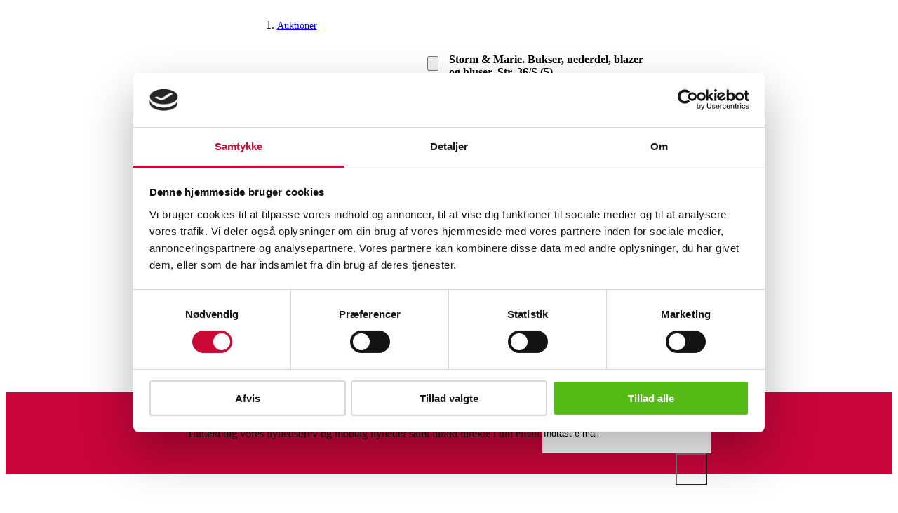

--- FILE ---
content_type: text/html; charset=utf-8
request_url: https://www.lauritz.com/da/auction/storm-og-marie-bukser-nederdel-blazer-og-bluser-str-36-s-5/6379609
body_size: 28604
content:
<!DOCTYPE html><html lang="da"><head><meta charSet="utf-8" data-next-head=""/><meta charSet="UTF-8"/><meta name="viewport" content="width=device-width" data-next-head=""/><meta content="width=device-width, initial-scale=1" name="viewport"/><script async="" data-cbid="fee46ba0-8bb6-4ecc-9810-71602e246557" id="Cookiebot" src="https://consent.cookiebot.com/uc.js" type="text/javascript"></script><script async="" src="https://www.googletagmanager.com/gtag/js?id=GTM-MQ92L63F"></script><title data-next-head="">Storm &amp; Marie. Bukser, nederdel, blazer og bluser. Str. 36/S (5) | Lauritz.com</title><meta content="da" http-equiv="Content-Language"/><meta content="Lauritz.com" name="application-name"/><meta content="Storm &amp; Marie. Bukser, nederdel, blazer og bluser. Str. 36/S (5)" name="title"/><meta content="Storm &amp; Marie. Bukser, nederdel, blazer og bluser. Str. 36/S (5)

&lt;br&gt;&lt;br&gt;&lt;b&gt; Husk du kan købe tøjet, tage det med hjem og prøve det. Vi har 14 dages returret. &lt;/b&gt;


&lt;br&gt;&lt;br&gt;Gør et kup ved at byde på auktioner fra konkursboer mm.. Se og byd på alle &lt;a href=https://www.auktionshuset.com/da/auktioner/?FText=konkurs&gt; konkursauktionerne her&lt;/a&gt;" name="description"/><meta content="Lauritz, auktion, antikviteter, design, kunst, online auktioner, auktionshus" name="keywords"/><meta content="Storm &amp; Marie. Bukser, nederdel, blazer og bluser. Str. 36/S (5) | Lauritz.com" name="pageTitle"/><meta content="index, follow" name="robots"/><meta content="yes" name="apple-mobile-web-app-capable"/><meta content="default" name="apple-mobile-web-app-status-bar-style"/><meta content="Lauritz.com" name="apple-mobile-web-app-title"/><meta content="telephone=no" name="format-detection"/><meta content="yes" name="mobile-web-app-capable"/><meta content="#CA0634" name="theme-color"/><meta content="Storm &amp; Marie. Bukser, nederdel, blazer og bluser. Str. 36/S (5)" property="og:title"/><meta content="Storm &amp; Marie. Bukser, nederdel, blazer og bluser. Str. 36/S (5)

 Husk du kan købe tøjet, tage det med hjem og prøve det. Vi har 14 dages returret. 


Gør et kup ved at byde på auktioner fra konkursboer mm.. Se og byd på alle  konkursauktionerne her" property="og:description"/><meta content="https://images.lauritz.com/images/44EF2FE9600F4CDAA0048BE5D8068095?ratio=1" property="og:image"/><meta content="https://www.lauritz.com/da/auction/storm-og-marie-bukser-nederdel-blazer-og-bluser-str-36-s-5/6379609" property="og:url"/><meta content="website" property="og:type"/><link href="/favicon-16x16.png" rel="icon" sizes="16x16" type="image/png"/><link href="/favicon-32x32.png" rel="icon" sizes="32x32" type="image/png"/><link href="/favicon-96x96.png" rel="icon" sizes="96x96" type="image/png"/><link href="/favicon-192x192.png" rel="icon" sizes="192x192" type="image/png"/><link href="/favicon.ico" rel="shortcut icon" type="image/x-icon"/><link href="/favicon.ico" rel="icon" type="image/x-icon"/><link href="/favicon-57x57.png" rel="apple-touch-icon" sizes="57x57"/><link href="/favicon-60x60.png" rel="apple-touch-icon" sizes="60x60"/><link href="/favicon-72x72.png" rel="apple-touch-icon" sizes="72x72"/><link href="/favicon-76x76.png" rel="apple-touch-icon" sizes="76x76"/><link href="/favicon-114x114.png" rel="apple-touch-icon" sizes="114x114"/><link href="/favicon-120x120.png" rel="apple-touch-icon" sizes="120x120"/><link href="/favicon-144x144.png" rel="apple-touch-icon" sizes="144x144"/><link href="/favicon-152x152.png" rel="apple-touch-icon" sizes="152x152"/><link href="/favicon-180x180.png" rel="apple-touch-icon" sizes="180x180"/><link rel="preload" href="/_next/static/css/a9acd78aa116933c.css" as="style"/><link rel="preload" href="/_next/static/css/b60c7510b0bb27b3.css" as="style"/><script type="application/ld+json" data-next-head="">{"@context":"https://schema.org","@type":"Product","name":"Storm & Marie. Bukser, nederdel, blazer og bluser. Str. 36/S (5)","description":"Storm & Marie. Bukser, nederdel, blazer og bluser. Str. 36/S (5)\r\n\r\n Husk du kan købe tøjet, tage det med hjem og prøve det. Vi har 14 dages returret. \r\n\r\n\r\nGør et kup ved at byde på auktioner fra konkursboer mm.. Se og byd på alle  konkursauktionerne her","image":"https://images.lauritz.com/images/44EF2FE9600F4CDAA0048BE5D8068095?width=616","url":"https://www.lauritz.com/da/auction/storm-og-marie-bukser-nederdel-blazer-og-bluser-str-36-s-5/6379609","offers":{"@type":"Offer","priceCurrency":"DKK","availability":"https://schema.org/OutOfStock","validThrough":"2023-12-21T10:31:00"}}</script><script>
                            window.addEventListener('CookieConsentDeclaration', function (e) {
                                // Cookiebot consent given or updated
                                console.log('Cookie consent updated:', e.detail);
                            });
                        </script><script>
                        (function(w,d,s,l,i){w[l]=w[l]||[];w[l].push({'gtm.start':
                        new Date().getTime(),event:'gtm.js'});var f=d.getElementsByTagName(s)[0],
                        j=d.createElement(s),dl=l!='dataLayer'?'&l='+l:'';j.async=true;j.src=
                        'https://www.googletagmanager.com/gtm.js?id='+i+dl;f.parentNode.insertBefore(j,f);
                        })(window,document,'script','dataLayer','GTM-MQ92L63F');
                    </script><script>
                            window.dataLayer = window.dataLayer || [];
                            function gtag(){
                                dataLayer.push(arguments);
                            }   
                            gtag('js', new Date());
                            gtag('config', 'GTM-MQ92L63F'); 
                        </script><link rel="stylesheet" href="/_next/static/css/a9acd78aa116933c.css" data-n-g=""/><link rel="stylesheet" href="/_next/static/css/b60c7510b0bb27b3.css"/><noscript data-n-css=""></noscript><script defer="" noModule="" src="/_next/static/chunks/polyfills-42372ed130431b0a.js"></script><script defer="" src="/_next/static/chunks/9030.269725ebe4a9a000.js"></script><script defer="" src="/_next/static/chunks/2711.b145170f9df14775.js"></script><script src="/_next/static/chunks/webpack-e21237aaf7e62bb9.js" defer=""></script><script src="/_next/static/chunks/framework-6319daa2ff9f3dbc.js" defer=""></script><script src="/_next/static/chunks/main-77463a99ef8e4fe0.js" defer=""></script><script src="/_next/static/chunks/pages/_app-32e7ed13e2d17f17.js" defer=""></script><script src="/_next/static/chunks/b258f366-7e22b4ccdb7cc0bf.js" defer=""></script><script src="/_next/static/chunks/7ddb3757-15cd729e96ccba9b.js" defer=""></script><script src="/_next/static/chunks/ccbbfdf4-f97eab95c9597286.js" defer=""></script><script src="/_next/static/chunks/0465ed09-f03475328efd0983.js" defer=""></script><script src="/_next/static/chunks/2e6f1b4f-f16b14908f2ea35c.js" defer=""></script><script src="/_next/static/chunks/431abec6-c97440fb31888545.js" defer=""></script><script src="/_next/static/chunks/9083-3a3088cc1f0c51ee.js" defer=""></script><script src="/_next/static/chunks/8061-914150cb23043fee.js" defer=""></script><script src="/_next/static/chunks/3328-20b444fdc9267d86.js" defer=""></script><script src="/_next/static/chunks/512-a8123a3c0eea2092.js" defer=""></script><script src="/_next/static/chunks/6599-1adc1e6affb56b32.js" defer=""></script><script src="/_next/static/chunks/9173-a822e15e8ab02fd4.js" defer=""></script><script src="/_next/static/chunks/9523-5367079efc041dce.js" defer=""></script><script src="/_next/static/chunks/9860-868d62baa43f3dea.js" defer=""></script><script src="/_next/static/chunks/pages/auction/%5Bslug%5D/%5Bid%5D-e9f3ef9df1ae637e.js" defer=""></script><script src="/_next/static/9b55bfffb72a7f1ee967aa5cdfbf87ee70590cb7/_buildManifest.js" defer=""></script><script src="/_next/static/9b55bfffb72a7f1ee967aa5cdfbf87ee70590cb7/_ssgManifest.js" defer=""></script></head><body><noscript><iframe height="0" src="https://www.googletagmanager.com/ns.html?id=GTM-MQ92L63F" style="display:none;visibility:hidden" width="0"></iframe></noscript><link rel="preload" as="image" href="/social-media/tiktok-logo.svg"/><link rel="preload" as="image" href="/social-media/facebook-logo.svg"/><link rel="preload" as="image" href="/social-media/linkedin-logo.svg"/><link rel="preload" as="image" href="/social-media/instagram-logo.svg"/><link rel="preload" as="image" href="/social-media/pinterest-logo.svg"/><div id="__next"><script>((e,i,s,u,m,a,l,h)=>{let d=document.documentElement,w=["light","dark"];function p(n){(Array.isArray(e)?e:[e]).forEach(y=>{let k=y==="class",S=k&&a?m.map(f=>a[f]||f):m;k?(d.classList.remove(...S),d.classList.add(a&&a[n]?a[n]:n)):d.setAttribute(y,n)}),R(n)}function R(n){h&&w.includes(n)&&(d.style.colorScheme=n)}function c(){return window.matchMedia("(prefers-color-scheme: dark)").matches?"dark":"light"}if(u)p(u);else try{let n=localStorage.getItem(i)||s,y=l&&n==="system"?c():n;p(y)}catch(n){}})("data-theme","theme","light",null,["light","dark"],null,false,true)</script><style data-emotion="css-global ad1llf">@layer reset,base,tokens,recipes;</style><style data-emotion="css-global 16apvn0">@layer reset{html{line-height:1.5;--font-fallback:ui-sans-serif,system-ui,-apple-system,BlinkMacSystemFont,'Segoe UI',Roboto,'Helvetica Neue',Arial,'Noto Sans',sans-serif,'Apple Color Emoji','Segoe UI Emoji','Segoe UI Symbol','Noto Color Emoji';-webkit-text-size-adjust:100%;-webkit-font-smoothing:antialiased;-moz-osx-font-smoothing:grayscale;text-rendering:optimizeLegibility;touch-action:manipulation;-moz-tab-size:4;tab-size:4;font-family:var(--global-font-body, var(--font-fallback));}*{margin:0px;padding:0px;font:inherit;word-wrap:break-word;-webkit-tap-highlight-color:transparent;}*,*::before,*::after,*::backdrop{box-sizing:border-box;border-width:0px;border-style:solid;border-color:var(--global-color-border, currentColor);}hr{height:0px;color:inherit;border-top-width:1px;}body{min-height:100dvh;position:relative;}img{border-style:none;}img,svg,video,canvas,audio,iframe,embed,object{display:block;vertical-align:middle;}iframe{border:none;}img,video{max-width:100%;height:auto;}p,h1,h2,h3,h4,h5,h6{overflow-wrap:break-word;}ol,ul{list-style:none;}code,kbd,pre,samp{font-size:1em;}button,[type='button'],[type='reset'],[type='submit']{-webkit-appearance:button;background-color:transparent;background-image:none;}button,input,optgroup,select,textarea{color:inherit;}button,select{text-transform:none;}table{text-indent:0px;border-color:inherit;border-collapse:collapse;}*::-webkit-input-placeholder{opacity:unset;color:#9ca3af;-webkit-user-select:none;-moz-user-select:none;-ms-user-select:none;user-select:none;}*::-moz-placeholder{opacity:unset;color:#9ca3af;-webkit-user-select:none;-moz-user-select:none;-ms-user-select:none;user-select:none;}*:-ms-input-placeholder{opacity:unset;color:#9ca3af;-webkit-user-select:none;-moz-user-select:none;-ms-user-select:none;user-select:none;}*::placeholder{opacity:unset;color:#9ca3af;-webkit-user-select:none;-moz-user-select:none;-ms-user-select:none;user-select:none;}textarea{resize:vertical;}summary{display:-webkit-box;display:-webkit-list-item;display:-ms-list-itembox;display:list-item;}small{font-size:80%;}sub,sup{font-size:75%;line-height:0;position:relative;vertical-align:baseline;}sub{bottom:-0.25em;}sup{top:-0.5em;}dialog{padding:0px;}a{color:inherit;-webkit-text-decoration:inherit;text-decoration:inherit;}abbr:where([title]){-webkit-text-decoration:underline dotted;text-decoration:underline dotted;}b,strong{font-weight:bolder;}code,kbd,samp,pre{font-size:1em;--font-mono-fallback:ui-monospace,SFMono-Regular,Menlo,Monaco,Consolas,'Liberation Mono','Courier New';font-family:var(--global-font-mono, var(--font-mono-fallback));}input[type="text"],input[type="email"],input[type="search"],input[type="password"]{-webkit-appearance:none;-moz-appearance:none;}input[type='search']{-webkit-appearance:textfield;outline-offset:-2px;}::-webkit-search-decoration,::-webkit-search-cancel-button{-webkit-appearance:none;}::-webkit-file-upload-button{-webkit-appearance:button;font:inherit;}input[type="number"]::-webkit-inner-spin-button,input[type="number"]::-webkit-outer-spin-button{height:auto;}input[type='number']{-moz-appearance:textfield;}:-moz-ui-invalid{box-shadow:none;}:-moz-focusring{outline:auto;}[hidden]:where(:not([hidden='until-found'])){display:none!important;}}@layer base{@-webkit-keyframes spin{0%{-webkit-transform:rotate(0deg);-moz-transform:rotate(0deg);-ms-transform:rotate(0deg);transform:rotate(0deg);}100%{-webkit-transform:rotate(360deg);-moz-transform:rotate(360deg);-ms-transform:rotate(360deg);transform:rotate(360deg);}}@keyframes spin{0%{-webkit-transform:rotate(0deg);-moz-transform:rotate(0deg);-ms-transform:rotate(0deg);transform:rotate(0deg);}100%{-webkit-transform:rotate(360deg);-moz-transform:rotate(360deg);-ms-transform:rotate(360deg);transform:rotate(360deg);}}@-webkit-keyframes pulse{50%{opacity:0.5;}}@keyframes pulse{50%{opacity:0.5;}}@-webkit-keyframes ping{75%,100%{-webkit-transform:scale(2);-moz-transform:scale(2);-ms-transform:scale(2);transform:scale(2);opacity:0;}}@keyframes ping{75%,100%{-webkit-transform:scale(2);-moz-transform:scale(2);-ms-transform:scale(2);transform:scale(2);opacity:0;}}@-webkit-keyframes bounce{0%,100%{-webkit-transform:translateY(-25%);-moz-transform:translateY(-25%);-ms-transform:translateY(-25%);transform:translateY(-25%);-webkit-animation-timing-function:cubic-bezier(0.8,0,1,1);animation-timing-function:cubic-bezier(0.8,0,1,1);}50%{-webkit-transform:none;-moz-transform:none;-ms-transform:none;transform:none;-webkit-animation-timing-function:cubic-bezier(0,0,0.2,1);animation-timing-function:cubic-bezier(0,0,0.2,1);}}@keyframes bounce{0%,100%{-webkit-transform:translateY(-25%);-moz-transform:translateY(-25%);-ms-transform:translateY(-25%);transform:translateY(-25%);-webkit-animation-timing-function:cubic-bezier(0.8,0,1,1);animation-timing-function:cubic-bezier(0.8,0,1,1);}50%{-webkit-transform:none;-moz-transform:none;-ms-transform:none;transform:none;-webkit-animation-timing-function:cubic-bezier(0,0,0.2,1);animation-timing-function:cubic-bezier(0,0,0.2,1);}}@-webkit-keyframes bg-position{from{-webkit-background-position:var(--animate-from, 1rem) 0;background-position:var(--animate-from, 1rem) 0;}to{-webkit-background-position:var(--animate-to, 0) 0;background-position:var(--animate-to, 0) 0;}}@keyframes bg-position{from{-webkit-background-position:var(--animate-from, 1rem) 0;background-position:var(--animate-from, 1rem) 0;}to{-webkit-background-position:var(--animate-to, 0) 0;background-position:var(--animate-to, 0) 0;}}@-webkit-keyframes position{from{inset-inline-start:var(--animate-from-x);inset-block-start:var(--animate-from-y);}to{inset-inline-start:var(--animate-to-x);inset-block-start:var(--animate-to-y);}}@keyframes position{from{inset-inline-start:var(--animate-from-x);inset-block-start:var(--animate-from-y);}to{inset-inline-start:var(--animate-to-x);inset-block-start:var(--animate-to-y);}}@-webkit-keyframes circular-progress{0%{stroke-dasharray:1,400;stroke-dashoffset:0;}50%{stroke-dasharray:400,400;stroke-dashoffset:-100%;}100%{stroke-dasharray:400,400;stroke-dashoffset:-260%;}}@keyframes circular-progress{0%{stroke-dasharray:1,400;stroke-dashoffset:0;}50%{stroke-dasharray:400,400;stroke-dashoffset:-100%;}100%{stroke-dasharray:400,400;stroke-dashoffset:-260%;}}@-webkit-keyframes expand-height{from{height:0;}to{height:var(--height);}}@keyframes expand-height{from{height:0;}to{height:var(--height);}}@-webkit-keyframes collapse-height{from{height:var(--height);}to{height:0;}}@keyframes collapse-height{from{height:var(--height);}to{height:0;}}@-webkit-keyframes expand-width{from{width:0;}to{width:var(--width);}}@keyframes expand-width{from{width:0;}to{width:var(--width);}}@-webkit-keyframes collapse-width{from{height:var(--width);}to{height:0;}}@keyframes collapse-width{from{height:var(--width);}to{height:0;}}@-webkit-keyframes fade-in{from{opacity:0;}to{opacity:1;}}@keyframes fade-in{from{opacity:0;}to{opacity:1;}}@-webkit-keyframes fade-out{from{opacity:1;}to{opacity:0;}}@keyframes fade-out{from{opacity:1;}to{opacity:0;}}@-webkit-keyframes slide-from-left-full{from{-webkit-translate:-100% 0;-moz-translate:-100% 0;-ms-translate:-100% 0;translate:-100% 0;}to{-webkit-translate:0 0;-moz-translate:0 0;-ms-translate:0 0;translate:0 0;}}@keyframes slide-from-left-full{from{-webkit-translate:-100% 0;-moz-translate:-100% 0;-ms-translate:-100% 0;translate:-100% 0;}to{-webkit-translate:0 0;-moz-translate:0 0;-ms-translate:0 0;translate:0 0;}}@-webkit-keyframes slide-from-right-full{from{-webkit-translate:100% 0;-moz-translate:100% 0;-ms-translate:100% 0;translate:100% 0;}to{-webkit-translate:0 0;-moz-translate:0 0;-ms-translate:0 0;translate:0 0;}}@keyframes slide-from-right-full{from{-webkit-translate:100% 0;-moz-translate:100% 0;-ms-translate:100% 0;translate:100% 0;}to{-webkit-translate:0 0;-moz-translate:0 0;-ms-translate:0 0;translate:0 0;}}@-webkit-keyframes slide-from-top-full{from{-webkit-translate:0 -100%;-moz-translate:0 -100%;-ms-translate:0 -100%;translate:0 -100%;}to{-webkit-translate:0 0;-moz-translate:0 0;-ms-translate:0 0;translate:0 0;}}@keyframes slide-from-top-full{from{-webkit-translate:0 -100%;-moz-translate:0 -100%;-ms-translate:0 -100%;translate:0 -100%;}to{-webkit-translate:0 0;-moz-translate:0 0;-ms-translate:0 0;translate:0 0;}}@-webkit-keyframes slide-from-bottom-full{from{-webkit-translate:0 100%;-moz-translate:0 100%;-ms-translate:0 100%;translate:0 100%;}to{-webkit-translate:0 0;-moz-translate:0 0;-ms-translate:0 0;translate:0 0;}}@keyframes slide-from-bottom-full{from{-webkit-translate:0 100%;-moz-translate:0 100%;-ms-translate:0 100%;translate:0 100%;}to{-webkit-translate:0 0;-moz-translate:0 0;-ms-translate:0 0;translate:0 0;}}@-webkit-keyframes slide-to-left-full{from{-webkit-translate:0 0;-moz-translate:0 0;-ms-translate:0 0;translate:0 0;}to{-webkit-translate:-100% 0;-moz-translate:-100% 0;-ms-translate:-100% 0;translate:-100% 0;}}@keyframes slide-to-left-full{from{-webkit-translate:0 0;-moz-translate:0 0;-ms-translate:0 0;translate:0 0;}to{-webkit-translate:-100% 0;-moz-translate:-100% 0;-ms-translate:-100% 0;translate:-100% 0;}}@-webkit-keyframes slide-to-right-full{from{-webkit-translate:0 0;-moz-translate:0 0;-ms-translate:0 0;translate:0 0;}to{-webkit-translate:100% 0;-moz-translate:100% 0;-ms-translate:100% 0;translate:100% 0;}}@keyframes slide-to-right-full{from{-webkit-translate:0 0;-moz-translate:0 0;-ms-translate:0 0;translate:0 0;}to{-webkit-translate:100% 0;-moz-translate:100% 0;-ms-translate:100% 0;translate:100% 0;}}@-webkit-keyframes slide-to-top-full{from{-webkit-translate:0 0;-moz-translate:0 0;-ms-translate:0 0;translate:0 0;}to{-webkit-translate:0 -100%;-moz-translate:0 -100%;-ms-translate:0 -100%;translate:0 -100%;}}@keyframes slide-to-top-full{from{-webkit-translate:0 0;-moz-translate:0 0;-ms-translate:0 0;translate:0 0;}to{-webkit-translate:0 -100%;-moz-translate:0 -100%;-ms-translate:0 -100%;translate:0 -100%;}}@-webkit-keyframes slide-to-bottom-full{from{-webkit-translate:0 0;-moz-translate:0 0;-ms-translate:0 0;translate:0 0;}to{-webkit-translate:0 100%;-moz-translate:0 100%;-ms-translate:0 100%;translate:0 100%;}}@keyframes slide-to-bottom-full{from{-webkit-translate:0 0;-moz-translate:0 0;-ms-translate:0 0;translate:0 0;}to{-webkit-translate:0 100%;-moz-translate:0 100%;-ms-translate:0 100%;translate:0 100%;}}@-webkit-keyframes slide-from-top{0%{-webkit-translate:0 -0.5rem;-moz-translate:0 -0.5rem;-ms-translate:0 -0.5rem;translate:0 -0.5rem;}to{-webkit-translate:0;-moz-translate:0;-ms-translate:0;translate:0;}}@keyframes slide-from-top{0%{-webkit-translate:0 -0.5rem;-moz-translate:0 -0.5rem;-ms-translate:0 -0.5rem;translate:0 -0.5rem;}to{-webkit-translate:0;-moz-translate:0;-ms-translate:0;translate:0;}}@-webkit-keyframes slide-from-bottom{0%{-webkit-translate:0 0.5rem;-moz-translate:0 0.5rem;-ms-translate:0 0.5rem;translate:0 0.5rem;}to{-webkit-translate:0;-moz-translate:0;-ms-translate:0;translate:0;}}@keyframes slide-from-bottom{0%{-webkit-translate:0 0.5rem;-moz-translate:0 0.5rem;-ms-translate:0 0.5rem;translate:0 0.5rem;}to{-webkit-translate:0;-moz-translate:0;-ms-translate:0;translate:0;}}@-webkit-keyframes slide-from-left{0%{-webkit-translate:-0.5rem 0;-moz-translate:-0.5rem 0;-ms-translate:-0.5rem 0;translate:-0.5rem 0;}to{-webkit-translate:0;-moz-translate:0;-ms-translate:0;translate:0;}}@keyframes slide-from-left{0%{-webkit-translate:-0.5rem 0;-moz-translate:-0.5rem 0;-ms-translate:-0.5rem 0;translate:-0.5rem 0;}to{-webkit-translate:0;-moz-translate:0;-ms-translate:0;translate:0;}}@-webkit-keyframes slide-from-right{0%{-webkit-translate:0.5rem 0;-moz-translate:0.5rem 0;-ms-translate:0.5rem 0;translate:0.5rem 0;}to{-webkit-translate:0;-moz-translate:0;-ms-translate:0;translate:0;}}@keyframes slide-from-right{0%{-webkit-translate:0.5rem 0;-moz-translate:0.5rem 0;-ms-translate:0.5rem 0;translate:0.5rem 0;}to{-webkit-translate:0;-moz-translate:0;-ms-translate:0;translate:0;}}@-webkit-keyframes slide-to-top{0%{-webkit-translate:0;-moz-translate:0;-ms-translate:0;translate:0;}to{-webkit-translate:0 -0.5rem;-moz-translate:0 -0.5rem;-ms-translate:0 -0.5rem;translate:0 -0.5rem;}}@keyframes slide-to-top{0%{-webkit-translate:0;-moz-translate:0;-ms-translate:0;translate:0;}to{-webkit-translate:0 -0.5rem;-moz-translate:0 -0.5rem;-ms-translate:0 -0.5rem;translate:0 -0.5rem;}}@-webkit-keyframes slide-to-bottom{0%{-webkit-translate:0;-moz-translate:0;-ms-translate:0;translate:0;}to{-webkit-translate:0 0.5rem;-moz-translate:0 0.5rem;-ms-translate:0 0.5rem;translate:0 0.5rem;}}@keyframes slide-to-bottom{0%{-webkit-translate:0;-moz-translate:0;-ms-translate:0;translate:0;}to{-webkit-translate:0 0.5rem;-moz-translate:0 0.5rem;-ms-translate:0 0.5rem;translate:0 0.5rem;}}@-webkit-keyframes slide-to-left{0%{-webkit-translate:0;-moz-translate:0;-ms-translate:0;translate:0;}to{-webkit-translate:-0.5rem 0;-moz-translate:-0.5rem 0;-ms-translate:-0.5rem 0;translate:-0.5rem 0;}}@keyframes slide-to-left{0%{-webkit-translate:0;-moz-translate:0;-ms-translate:0;translate:0;}to{-webkit-translate:-0.5rem 0;-moz-translate:-0.5rem 0;-ms-translate:-0.5rem 0;translate:-0.5rem 0;}}@-webkit-keyframes slide-to-right{0%{-webkit-translate:0;-moz-translate:0;-ms-translate:0;translate:0;}to{-webkit-translate:0.5rem 0;-moz-translate:0.5rem 0;-ms-translate:0.5rem 0;translate:0.5rem 0;}}@keyframes slide-to-right{0%{-webkit-translate:0;-moz-translate:0;-ms-translate:0;translate:0;}to{-webkit-translate:0.5rem 0;-moz-translate:0.5rem 0;-ms-translate:0.5rem 0;translate:0.5rem 0;}}@-webkit-keyframes scale-in{from{scale:0.95;}to{scale:1;}}@keyframes scale-in{from{scale:0.95;}to{scale:1;}}@-webkit-keyframes scale-out{from{scale:1;}to{scale:0.95;}}@keyframes scale-out{from{scale:1;}to{scale:0.95;}}*{font-feature-settings:"cv11";--ring-inset:var(--chakra-empty,/**/ /*!*/)!important;--ring-offset-width:0px;--ring-offset-color:#fff;--ring-color:rgba(66, 153, 225, 0.6);--ring-offset-shadow:0 0 #0000;--ring-shadow:0 0 #0000;--brightness:var(--chakra-empty,/**/ /*!*/)!important;--contrast:var(--chakra-empty,/**/ /*!*/)!important;--grayscale:var(--chakra-empty,/**/ /*!*/)!important;--hue-rotate:var(--chakra-empty,/**/ /*!*/)!important;--invert:var(--chakra-empty,/**/ /*!*/)!important;--saturate:var(--chakra-empty,/**/ /*!*/)!important;--sepia:var(--chakra-empty,/**/ /*!*/)!important;--drop-shadow:var(--chakra-empty,/**/ /*!*/)!important;--backdrop-blur:var(--chakra-empty,/**/ /*!*/)!important;--backdrop-brightness:var(--chakra-empty,/**/ /*!*/)!important;--backdrop-contrast:var(--chakra-empty,/**/ /*!*/)!important;--backdrop-grayscale:var(--chakra-empty,/**/ /*!*/)!important;--backdrop-hue-rotate:var(--chakra-empty,/**/ /*!*/)!important;--backdrop-invert:var(--chakra-empty,/**/ /*!*/)!important;--backdrop-opacity:var(--chakra-empty,/**/ /*!*/)!important;--backdrop-saturate:var(--chakra-empty,/**/ /*!*/)!important;--backdrop-sepia:var(--chakra-empty,/**/ /*!*/)!important;--global-font-mono:var(--chakra-fonts-mono);--global-font-body:var(--chakra-fonts-body);--global-color-border:var(--chakra-colors-border);}html{color:var(--chakra-colors-fg);background:var(--chakra-colors-bg);--bg-currentcolor:var(--chakra-colors-bg);line-height:1.5;--chakra-colors-color-palette-50:var(--chakra-colors-gray-50);--chakra-colors-color-palette-100:var(--chakra-colors-gray-100);--chakra-colors-color-palette-200:var(--chakra-colors-gray-200);--chakra-colors-color-palette-300:var(--chakra-colors-gray-300);--chakra-colors-color-palette-400:var(--chakra-colors-gray-400);--chakra-colors-color-palette-500:var(--chakra-colors-gray-500);--chakra-colors-color-palette-600:var(--chakra-colors-gray-600);--chakra-colors-color-palette-700:var(--chakra-colors-gray-700);--chakra-colors-color-palette-800:var(--chakra-colors-gray-800);--chakra-colors-color-palette-900:var(--chakra-colors-gray-900);--chakra-colors-color-palette-950:var(--chakra-colors-gray-950);--chakra-colors-color-palette-contrast:var(--chakra-colors-gray-contrast);--chakra-colors-color-palette-fg:var(--chakra-colors-gray-fg);--chakra-colors-color-palette-subtle:var(--chakra-colors-gray-subtle);--chakra-colors-color-palette-muted:var(--chakra-colors-gray-muted);--chakra-colors-color-palette-emphasized:var(--chakra-colors-gray-emphasized);--chakra-colors-color-palette-solid:var(--chakra-colors-gray-solid);--chakra-colors-color-palette-focus-ring:var(--chakra-colors-gray-focus-ring);}*::-webkit-input-placeholder{--mix-color:color-mix(in srgb, var(--chakra-colors-fg-muted) 80%, transparent);color:var(--mix-color, var(--chakra-colors-fg-muted));}*::-moz-placeholder{--mix-color:color-mix(in srgb, var(--chakra-colors-fg-muted) 80%, transparent);color:var(--mix-color, var(--chakra-colors-fg-muted));}*:-ms-input-placeholder{--mix-color:color-mix(in srgb, var(--chakra-colors-fg-muted) 80%, transparent);color:var(--mix-color, var(--chakra-colors-fg-muted));}*::placeholder,*[data-placeholder]{--mix-color:color-mix(in srgb, var(--chakra-colors-fg-muted) 80%, transparent);color:var(--mix-color, var(--chakra-colors-fg-muted));}*::selection{--mix-background:color-mix(in srgb, var(--chakra-colors-color-palette-emphasized) 80%, transparent);background:var(--mix-background, var(--chakra-colors-color-palette-emphasized));--bg-currentcolor:var(--mix-background, var(--chakra-colors-color-palette-emphasized));}}@layer tokens{:where(html, .chakra-theme){--chakra-aspect-ratios-square:1/1;--chakra-aspect-ratios-landscape:4/3;--chakra-aspect-ratios-portrait:3/4;--chakra-aspect-ratios-wide:16/9;--chakra-aspect-ratios-ultrawide:18/5;--chakra-aspect-ratios-golden:1.618/1;--chakra-animations-spin:spin 1s linear infinite;--chakra-animations-ping:ping 1s cubic-bezier(0, 0, 0.2, 1) infinite;--chakra-animations-pulse:pulse 2s cubic-bezier(0.4, 0, 0.6, 1) infinite;--chakra-animations-bounce:bounce 1s infinite;--chakra-blurs-sm:4px;--chakra-blurs-md:8px;--chakra-blurs-lg:12px;--chakra-blurs-xl:16px;--chakra-blurs-2xl:24px;--chakra-blurs-3xl:40px;--chakra-blurs-4xl:64px;--chakra-borders-xs:0.5px solid;--chakra-borders-sm:1px solid;--chakra-borders-md:2px solid;--chakra-borders-lg:4px solid;--chakra-borders-xl:8px solid;--chakra-colors-transparent:transparent;--chakra-colors-current:currentColor;--chakra-colors-black:#09090B;--chakra-colors-white:#FFFFFF;--chakra-colors-white-alpha-50:rgba(255, 255, 255, 0.04);--chakra-colors-white-alpha-100:rgba(255, 255, 255, 0.06);--chakra-colors-white-alpha-200:rgba(255, 255, 255, 0.08);--chakra-colors-white-alpha-300:rgba(255, 255, 255, 0.16);--chakra-colors-white-alpha-400:rgba(255, 255, 255, 0.24);--chakra-colors-white-alpha-500:rgba(255, 255, 255, 0.36);--chakra-colors-white-alpha-600:rgba(255, 255, 255, 0.48);--chakra-colors-white-alpha-700:rgba(255, 255, 255, 0.64);--chakra-colors-white-alpha-800:rgba(255, 255, 255, 0.80);--chakra-colors-white-alpha-900:rgba(255, 255, 255, 0.92);--chakra-colors-white-alpha-950:rgba(255, 255, 255, 0.95);--chakra-colors-black-alpha-50:rgba(0, 0, 0, 0.04);--chakra-colors-black-alpha-100:rgba(0, 0, 0, 0.06);--chakra-colors-black-alpha-200:rgba(0, 0, 0, 0.08);--chakra-colors-black-alpha-300:rgba(0, 0, 0, 0.16);--chakra-colors-black-alpha-400:rgba(0, 0, 0, 0.24);--chakra-colors-black-alpha-500:rgba(0, 0, 0, 0.36);--chakra-colors-black-alpha-600:rgba(0, 0, 0, 0.48);--chakra-colors-black-alpha-700:rgba(0, 0, 0, 0.64);--chakra-colors-black-alpha-800:rgba(0, 0, 0, 0.80);--chakra-colors-black-alpha-900:rgba(0, 0, 0, 0.92);--chakra-colors-black-alpha-950:rgba(0, 0, 0, 0.95);--chakra-colors-gray-50:#fafafa;--chakra-colors-gray-100:#f4f4f5;--chakra-colors-gray-200:#e4e4e7;--chakra-colors-gray-300:#d4d4d8;--chakra-colors-gray-400:#a1a1aa;--chakra-colors-gray-500:#71717a;--chakra-colors-gray-600:#52525b;--chakra-colors-gray-700:#3f3f46;--chakra-colors-gray-800:#27272a;--chakra-colors-gray-900:#18181b;--chakra-colors-gray-950:#111111;--chakra-colors-red-50:#FFF5F5;--chakra-colors-red-100:#FED7D7;--chakra-colors-red-200:#FEB2B2;--chakra-colors-red-300:#FC8181;--chakra-colors-red-400:#F56565;--chakra-colors-red-500:#E53E3E;--chakra-colors-red-600:#C53030;--chakra-colors-red-700:#9B2C2C;--chakra-colors-red-800:#822727;--chakra-colors-red-900:#63171B;--chakra-colors-red-950:#1f0808;--chakra-colors-orange-50:#fff7ed;--chakra-colors-orange-100:#ffedd5;--chakra-colors-orange-200:#fed7aa;--chakra-colors-orange-300:#fdba74;--chakra-colors-orange-400:#fb923c;--chakra-colors-orange-500:#f97316;--chakra-colors-orange-600:#ea580c;--chakra-colors-orange-700:#92310a;--chakra-colors-orange-800:#6c2710;--chakra-colors-orange-900:#3b1106;--chakra-colors-orange-950:#220a04;--chakra-colors-yellow-50:#fefce8;--chakra-colors-yellow-100:#fef9c3;--chakra-colors-yellow-200:#fef08a;--chakra-colors-yellow-300:#fde047;--chakra-colors-yellow-400:#facc15;--chakra-colors-yellow-500:#eab308;--chakra-colors-yellow-600:#ca8a04;--chakra-colors-yellow-700:#845209;--chakra-colors-yellow-800:#713f12;--chakra-colors-yellow-900:#422006;--chakra-colors-yellow-950:#281304;--chakra-colors-green-50:#f0fdf4;--chakra-colors-green-100:#dcfce7;--chakra-colors-green-200:#bbf7d0;--chakra-colors-green-300:#86efac;--chakra-colors-green-400:#48BB78;--chakra-colors-green-500:#22c55e;--chakra-colors-green-600:#16a34a;--chakra-colors-green-700:#116932;--chakra-colors-green-800:#124a28;--chakra-colors-green-900:#042713;--chakra-colors-green-950:#03190c;--chakra-colors-teal-50:#f0fdfa;--chakra-colors-teal-100:#ccfbf1;--chakra-colors-teal-200:#99f6e4;--chakra-colors-teal-300:#5eead4;--chakra-colors-teal-400:#2dd4bf;--chakra-colors-teal-500:#14b8a6;--chakra-colors-teal-600:#0d9488;--chakra-colors-teal-700:#0c5d56;--chakra-colors-teal-800:#114240;--chakra-colors-teal-900:#032726;--chakra-colors-teal-950:#021716;--chakra-colors-blue-50:#eff6ff;--chakra-colors-blue-100:#dbeafe;--chakra-colors-blue-200:#bfdbfe;--chakra-colors-blue-300:#a3cfff;--chakra-colors-blue-400:#60a5fa;--chakra-colors-blue-500:#3b82f6;--chakra-colors-blue-600:#2563eb;--chakra-colors-blue-700:#173da6;--chakra-colors-blue-800:#1a3478;--chakra-colors-blue-900:#14204a;--chakra-colors-blue-950:#0c142e;--chakra-colors-cyan-50:#ecfeff;--chakra-colors-cyan-100:#cffafe;--chakra-colors-cyan-200:#a5f3fc;--chakra-colors-cyan-300:#67e8f9;--chakra-colors-cyan-400:#22d3ee;--chakra-colors-cyan-500:#06b6d4;--chakra-colors-cyan-600:#0891b2;--chakra-colors-cyan-700:#0c5c72;--chakra-colors-cyan-800:#134152;--chakra-colors-cyan-900:#072a38;--chakra-colors-cyan-950:#051b24;--chakra-colors-purple-50:#faf5ff;--chakra-colors-purple-100:#f3e8ff;--chakra-colors-purple-200:#e9d5ff;--chakra-colors-purple-300:#d8b4fe;--chakra-colors-purple-400:#c084fc;--chakra-colors-purple-500:#a855f7;--chakra-colors-purple-600:#9333ea;--chakra-colors-purple-700:#641ba3;--chakra-colors-purple-800:#4a1772;--chakra-colors-purple-900:#2f0553;--chakra-colors-purple-950:#1a032e;--chakra-colors-pink-50:#fdf2f8;--chakra-colors-pink-100:#fce7f3;--chakra-colors-pink-200:#fbcfe8;--chakra-colors-pink-300:#f9a8d4;--chakra-colors-pink-400:#f472b6;--chakra-colors-pink-500:#ec4899;--chakra-colors-pink-600:#db2777;--chakra-colors-pink-700:#a41752;--chakra-colors-pink-800:#6d0e34;--chakra-colors-pink-900:#45061f;--chakra-colors-pink-950:#2c0514;--chakra-colors-brand-100:#C8053B;--chakra-colors-brand-200:#C8053B;--chakra-colors-brand-300:#C8053B;--chakra-colors-brand-400:#C8053B;--chakra-colors-brand-500:#C8053B;--chakra-colors-brand-600:#C8053B;--chakra-colors-brand-700:#EE4F71;--chakra-colors-brand-800:#E83D5A;--chakra-colors-brand-900:#E22C42;--chakra-colors-brand-beige-50:#f6f5f3;--chakra-colors-brand-beige-100:#e9e6e1;--chakra-colors-brand-beige-200:#dad6ce;--chakra-colors-brand-beige-300:#cbc5ba;--chakra-colors-brand-beige-400:#c0b8ab;--chakra-colors-brand-beige-500:#b5ac9c;--chakra-colors-brand-beige-600:#aea594;--chakra-colors-brand-beige-700:#a59b8a;--chakra-colors-brand-beige-800:#9d9280;--chakra-colors-brand-beige-900:#8d826e;--chakra-colors-brand-black-100:#808080;--chakra-colors-brand-black-200:#626262;--chakra-colors-brand-black-300:#555555;--chakra-colors-brand-black-400:#404040;--chakra-colors-brand-black-500:#2B2B2B;--chakra-colors-brand-black-600:#404040;--chakra-colors-brand-black-700:#222222;--chakra-colors-brand-black-800:#1e1e1e;--chakra-colors-brand-grey-50:#fbfbfb;--chakra-colors-brand-grey-100:#f3f3f3;--chakra-colors-brand-grey-200:#f0f0f0;--chakra-colors-brand-grey-300:#e8e8e8;--chakra-colors-brand-grey-400:#e1e1e1;--chakra-colors-brand-grey-500:#d9d9d9;--chakra-colors-brand-grey-600:#d5d5d5;--chakra-colors-brand-grey-700:#cfcfcf;--chakra-colors-brand-grey-800:#cacaca;--chakra-colors-brand-grey-900:#c0c0c0;--chakra-colors-brand-green-50:#e0efe7;--chakra-colors-brand-green-100:#d9d9d9;--chakra-colors-brand-green-200:#80be9a;--chakra-colors-brand-green-300:#4da371;--chakra-colors-brand-green-400:#269052;--chakra-colors-brand-green-500:#007C34;--chakra-colors-brand-green-600:#00742f;--chakra-colors-brand-green-700:#006927;--chakra-colors-brand-green-800:#005f21;--chakra-colors-brand-green-900:#004c15;--chakra-colors-brand-sand-50:#fef2e0;--chakra-colors-brand-sand-100:#fbdeb3;--chakra-colors-brand-sand-200:#f9c980;--chakra-colors-brand-sand-300:#f7b34d;--chakra-colors-brand-sand-400:#f5a226;--chakra-colors-brand-sand-500:#f39200;--chakra-colors-brand-sand-600:#f18a00;--chakra-colors-brand-sand-700:#ef7f00;--chakra-colors-brand-sand-800:#ed7500;--chakra-colors-brand-sand-900:#ea6300;--chakra-colors-brand-orange-100:#e4b567;--chakra-colors-brand-orange-200:#e0a94e;--chakra-colors-brand-orange-300:#db9d35;--chakra-colors-brand-orange-400:#d7901b;--chakra-colors-brand-orange-500:#F39200;--chakra-colors-brand-orange-600:#bd7702;--chakra-colors-brand-orange-700:#a86a02;--chakra-colors-brand-orange-800:#935c01;--chakra-colors-brand-orange-900:#7e4f01;--chakra-colors-grey-500:#F3F3F3;--chakra-colors-grey-800:#E0E0E0;--chakra-colors-ac-black:#3A3A3A;--chakra-colors-ac-blue:#153459;--chakra-colors-ac-grey:#EBECE9;--chakra-colors-ac-lightred:#F099A5;--chakra-colors-ac-sand:#DCD7CD;--chakra-colors-beige:#F8EFE9;--chakra-colors-light-grey:#EFEFEF;--chakra-colors-mist-green:#C1CEC1;--chakra-colors-placeholder:var(--chakra-colors-gray-500);--chakra-colors-primary:#C8053B;--chakra-colors-primary-red:#C8053B;--chakra-colors-soft-black:#2B2B2B;--chakra-colors-soft-blue:#6E8FA7;--chakra-colors-soft-green:#DCE7E2;--chakra-colors-soft-grey:#F3F3F3;--chakra-colors-surface-ground:#EFF3F8;--chakra-durations-fastest:50ms;--chakra-durations-faster:100ms;--chakra-durations-fast:150ms;--chakra-durations-moderate:200ms;--chakra-durations-slow:300ms;--chakra-durations-slower:400ms;--chakra-durations-slowest:500ms;--chakra-easings-ease-in:cubic-bezier(0.42, 0, 1, 1);--chakra-easings-ease-out:cubic-bezier(0, 0, 0.58, 1);--chakra-easings-ease-in-out:cubic-bezier(0.42, 0, 0.58, 1);--chakra-easings-ease-in-smooth:cubic-bezier(0.32, 0.72, 0, 1);--chakra-fonts-heading:'Poppins',sans-serif;--chakra-fonts-body:'Open Sans',sans-serif;--chakra-fonts-mono:SFMono-Regular,Menlo,Monaco,Consolas,"Liberation Mono","Courier New",monospace;--chakra-font-sizes-2xs:0.625rem;--chakra-font-sizes-xs:0.75rem;--chakra-font-sizes-sm:0.875rem;--chakra-font-sizes-md:1rem;--chakra-font-sizes-lg:1.125rem;--chakra-font-sizes-xl:1.25rem;--chakra-font-sizes-2xl:1.5rem;--chakra-font-sizes-3xl:1.875rem;--chakra-font-sizes-4xl:2.25rem;--chakra-font-sizes-5xl:3rem;--chakra-font-sizes-6xl:3.75rem;--chakra-font-sizes-7xl:4.5rem;--chakra-font-sizes-8xl:6rem;--chakra-font-sizes-9xl:8rem;--chakra-font-weights-thin:100;--chakra-font-weights-extralight:200;--chakra-font-weights-light:300;--chakra-font-weights-normal:400;--chakra-font-weights-medium:500;--chakra-font-weights-semibold:600;--chakra-font-weights-bold:700;--chakra-font-weights-extrabold:800;--chakra-font-weights-black:900;--chakra-letter-spacings-tighter:-0.05em;--chakra-letter-spacings-tight:-0.025em;--chakra-letter-spacings-wide:0.025em;--chakra-letter-spacings-wider:0.05em;--chakra-letter-spacings-widest:0.1em;--chakra-line-heights-shorter:1.25;--chakra-line-heights-short:1.375;--chakra-line-heights-moderate:1.5;--chakra-line-heights-tall:1.625;--chakra-line-heights-taller:2;--chakra-radii-none:0;--chakra-radii-2xs:0.0625rem;--chakra-radii-xs:0.125rem;--chakra-radii-sm:0.25rem;--chakra-radii-md:0.375rem;--chakra-radii-lg:0.5rem;--chakra-radii-xl:0.75rem;--chakra-radii-2xl:1rem;--chakra-radii-3xl:1.5rem;--chakra-radii-4xl:2rem;--chakra-radii-full:9999px;--chakra-spacing-1:0.25rem;--chakra-spacing-2:0.5rem;--chakra-spacing-3:0.75rem;--chakra-spacing-4:1rem;--chakra-spacing-5:1.25rem;--chakra-spacing-6:1.5rem;--chakra-spacing-7:1.75rem;--chakra-spacing-8:2rem;--chakra-spacing-9:2.25rem;--chakra-spacing-10:2.5rem;--chakra-spacing-11:2.75rem;--chakra-spacing-12:3rem;--chakra-spacing-14:3.5rem;--chakra-spacing-16:4rem;--chakra-spacing-20:5rem;--chakra-spacing-24:6rem;--chakra-spacing-28:7rem;--chakra-spacing-32:8rem;--chakra-spacing-36:9rem;--chakra-spacing-40:10rem;--chakra-spacing-44:11rem;--chakra-spacing-48:12rem;--chakra-spacing-52:13rem;--chakra-spacing-56:14rem;--chakra-spacing-60:15rem;--chakra-spacing-64:16rem;--chakra-spacing-72:18rem;--chakra-spacing-80:20rem;--chakra-spacing-96:24rem;--chakra-spacing-0\.5:0.125rem;--chakra-spacing-1\.5:0.375rem;--chakra-spacing-2\.5:0.625rem;--chakra-spacing-3\.5:0.875rem;--chakra-spacing-4\.5:1.125rem;--chakra-sizes-1:0.25rem;--chakra-sizes-2:0.5rem;--chakra-sizes-3:0.75rem;--chakra-sizes-4:1rem;--chakra-sizes-5:1.25rem;--chakra-sizes-6:1.5rem;--chakra-sizes-7:1.75rem;--chakra-sizes-8:2rem;--chakra-sizes-9:2.25rem;--chakra-sizes-10:2.5rem;--chakra-sizes-11:2.75rem;--chakra-sizes-12:3rem;--chakra-sizes-14:3.5rem;--chakra-sizes-16:4rem;--chakra-sizes-20:5rem;--chakra-sizes-24:6rem;--chakra-sizes-28:7rem;--chakra-sizes-32:8rem;--chakra-sizes-36:9rem;--chakra-sizes-40:10rem;--chakra-sizes-44:11rem;--chakra-sizes-48:12rem;--chakra-sizes-52:13rem;--chakra-sizes-56:14rem;--chakra-sizes-60:15rem;--chakra-sizes-64:16rem;--chakra-sizes-72:18rem;--chakra-sizes-80:20rem;--chakra-sizes-96:24rem;--chakra-sizes-3xs:14rem;--chakra-sizes-2xs:16rem;--chakra-sizes-xs:20rem;--chakra-sizes-sm:24rem;--chakra-sizes-md:28rem;--chakra-sizes-lg:32rem;--chakra-sizes-xl:36rem;--chakra-sizes-2xl:42rem;--chakra-sizes-3xl:48rem;--chakra-sizes-4xl:56rem;--chakra-sizes-5xl:64rem;--chakra-sizes-6xl:72rem;--chakra-sizes-7xl:80rem;--chakra-sizes-8xl:90rem;--chakra-sizes-0\.5:0.125rem;--chakra-sizes-1\.5:0.375rem;--chakra-sizes-2\.5:0.625rem;--chakra-sizes-3\.5:0.875rem;--chakra-sizes-4\.5:1.125rem;--chakra-sizes-1\/2:50%;--chakra-sizes-1\/3:33.333333%;--chakra-sizes-2\/3:66.666667%;--chakra-sizes-1\/4:25%;--chakra-sizes-3\/4:75%;--chakra-sizes-1\/5:20%;--chakra-sizes-2\/5:40%;--chakra-sizes-3\/5:60%;--chakra-sizes-4\/5:80%;--chakra-sizes-1\/6:16.666667%;--chakra-sizes-2\/6:33.333333%;--chakra-sizes-3\/6:50%;--chakra-sizes-4\/6:66.666667%;--chakra-sizes-5\/6:83.333333%;--chakra-sizes-1\/12:8.333333%;--chakra-sizes-2\/12:16.666667%;--chakra-sizes-3\/12:25%;--chakra-sizes-4\/12:33.333333%;--chakra-sizes-5\/12:41.666667%;--chakra-sizes-6\/12:50%;--chakra-sizes-7\/12:58.333333%;--chakra-sizes-8\/12:66.666667%;--chakra-sizes-9\/12:75%;--chakra-sizes-10\/12:83.333333%;--chakra-sizes-11\/12:91.666667%;--chakra-sizes-max:max-content;--chakra-sizes-min:min-content;--chakra-sizes-fit:fit-content;--chakra-sizes-prose:60ch;--chakra-sizes-full:100%;--chakra-sizes-dvh:100dvh;--chakra-sizes-svh:100svh;--chakra-sizes-lvh:100lvh;--chakra-sizes-dvw:100dvw;--chakra-sizes-svw:100svw;--chakra-sizes-lvw:100lvw;--chakra-sizes-vw:100vw;--chakra-sizes-vh:100vh;--chakra-sizes-breakpoint-sm:480px;--chakra-sizes-breakpoint-md:768px;--chakra-sizes-breakpoint-lg:1024px;--chakra-sizes-breakpoint-xl:1400px;--chakra-sizes-breakpoint-2xl:1536px;--chakra-sizes-breakpoint-xs:380px;--chakra-sizes-breakpoint-xxl:1800px;--chakra-z-index-hide:-1;--chakra-z-index-base:0;--chakra-z-index-docked:10;--chakra-z-index-dropdown:1000;--chakra-z-index-sticky:1100;--chakra-z-index-banner:1200;--chakra-z-index-overlay:1300;--chakra-z-index-modal:1400;--chakra-z-index-popover:1500;--chakra-z-index-skip-nav:1600;--chakra-z-index-toast:1700;--chakra-z-index-tooltip:1800;--chakra-z-index-max:2147483647;--chakra-cursor-button:pointer;--chakra-cursor-checkbox:default;--chakra-cursor-disabled:not-allowed;--chakra-cursor-menuitem:default;--chakra-cursor-option:default;--chakra-cursor-radio:default;--chakra-cursor-slider:default;--chakra-cursor-switch:pointer;--chakra-breakpoints-sm:480px;--chakra-breakpoints-md:768px;--chakra-breakpoints-lg:1024px;--chakra-breakpoints-xl:1400px;--chakra-breakpoints-2xl:1536px;--chakra-breakpoints-xs:380px;--chakra-breakpoints-xxl:1800px;--chakra-colors-brand-solid:var(--chakra-colors-brand-500);--chakra-colors-brand-contrast:var(--chakra-colors-white);--chakra-colors-brand-fg:var(--chakra-colors-brand-700);--chakra-colors-brand-muted:var(--chakra-colors-brand-100);--chakra-colors-brand-subtle:var(--chakra-colors-brand-200);--chakra-colors-brand-emphasized:var(--chakra-colors-brand-300);--chakra-colors-brand-focus-ring:var(--chakra-colors-brand-500);--chakra-colors-brand-black-solid:var(--chakra-colors-brand-black-500);--chakra-colors-brand-black-contrast:colors\.white1;--chakra-colors-brand-black-fg:var(--chakra-colors-brand-black-700);--chakra-colors-brand-black-muted:var(--chakra-colors-brand-black-100);--chakra-colors-brand-black-subtle:var(--chakra-colors-brand-black-600);--chakra-colors-brand-black-emphasized:var(--chakra-colors-brand-black-300);--chakra-colors-brand-black-focus-ring:var(--chakra-colors-brand-black-500);--chakra-colors-brand-green-solid:var(--chakra-colors-brand-green-500);--chakra-colors-brand-green-contrast:colors\.brandGreen;--chakra-colors-brand-green-fg:var(--chakra-colors-brand-green-700);--chakra-colors-brand-green-muted:var(--chakra-colors-brand-green-100);--chakra-colors-brand-green-subtle:var(--chakra-colors-brand-green-200);--chakra-colors-brand-green-emphasized:var(--chakra-colors-brand-green-300);--chakra-colors-brand-green-focus-ring:var(--chakra-colors-brand-green-500);--chakra-colors-brand-orange-solid:var(--chakra-colors-brand-orange-500);--chakra-colors-brand-orange-contrast:colors\.brandOrange;--chakra-colors-brand-orange-fg:var(--chakra-colors-brand-orange-700);--chakra-colors-brand-orange-muted:var(--chakra-colors-brand-orange-100);--chakra-colors-brand-orange-subtle:var(--chakra-colors-brand-orange-200);--chakra-colors-brand-orange-emphasized:var(--chakra-colors-brand-orange-300);--chakra-colors-brand-orange-focus-ring:var(--chakra-colors-brand-orange-500);--chakra-colors-primary-solid:var(--chakra-colors-brand-500);--chakra-colors-primary-contrast:var(--chakra-colors-white);--chakra-colors-primary-fg:var(--chakra-colors-brand-700);--chakra-colors-primary-muted:var(--chakra-colors-brand-100);--chakra-colors-primary-subtle:var(--chakra-colors-brand-200);--chakra-colors-primary-emphasized:var(--chakra-colors-brand-300);--chakra-colors-primary-focus-ring:var(--chakra-colors-brand-500);--chakra-colors-white-solid:var(--chakra-colors-brand-grey-500);--chakra-colors-white-contrast:var(--chakra-colors-brand-grey-900);--chakra-colors-white-fg:var(--chakra-colors-brand-black-700);--chakra-colors-white-muted:var(--chakra-colors-brand-black-500);--chakra-colors-white-subtle:var(--chakra-colors-brand-grey-900);--chakra-colors-white-emphasized:var(--chakra-colors-brand-grey-900);--chakra-colors-white-focus-ring:var(--chakra-colors-brand-grey-500);--chakra-radii-l1:var(--chakra-radii-xs);--chakra-radii-l2:var(--chakra-radii-sm);--chakra-radii-l3:var(--chakra-radii-md);}:root,.light{--chakra-colors-bg:var(--chakra-colors-white);--chakra-colors-bg-subtle:var(--chakra-colors-gray-50);--chakra-colors-bg-muted:var(--chakra-colors-gray-100);--chakra-colors-bg-emphasized:var(--chakra-colors-gray-200);--chakra-colors-bg-inverted:var(--chakra-colors-black);--chakra-colors-bg-panel:var(--chakra-colors-white);--chakra-colors-bg-error:var(--chakra-colors-red-50);--chakra-colors-bg-warning:var(--chakra-colors-orange-50);--chakra-colors-bg-success:var(--chakra-colors-green-50);--chakra-colors-bg-info:var(--chakra-colors-blue-50);--chakra-colors-fg:var(--chakra-colors-black);--chakra-colors-fg-muted:var(--chakra-colors-gray-600);--chakra-colors-fg-subtle:var(--chakra-colors-gray-400);--chakra-colors-fg-inverted:var(--chakra-colors-gray-50);--chakra-colors-fg-error:var(--chakra-colors-red-500);--chakra-colors-fg-warning:var(--chakra-colors-orange-600);--chakra-colors-fg-success:var(--chakra-colors-green-600);--chakra-colors-fg-info:var(--chakra-colors-blue-600);--chakra-colors-border:var(--chakra-colors-gray-200);--chakra-colors-border-muted:var(--chakra-colors-gray-100);--chakra-colors-border-subtle:var(--chakra-colors-gray-50);--chakra-colors-border-emphasized:var(--chakra-colors-gray-300);--chakra-colors-border-inverted:var(--chakra-colors-gray-800);--chakra-colors-border-error:var(--chakra-colors-red-500);--chakra-colors-border-warning:var(--chakra-colors-orange-500);--chakra-colors-border-success:var(--chakra-colors-green-500);--chakra-colors-border-info:var(--chakra-colors-blue-500);--chakra-colors-gray-contrast:var(--chakra-colors-white);--chakra-colors-gray-fg:var(--chakra-colors-gray-800);--chakra-colors-gray-subtle:var(--chakra-colors-gray-100);--chakra-colors-gray-muted:var(--chakra-colors-gray-200);--chakra-colors-gray-emphasized:var(--chakra-colors-gray-300);--chakra-colors-gray-solid:var(--chakra-colors-gray-900);--chakra-colors-gray-focus-ring:var(--chakra-colors-gray-400);--chakra-colors-red-contrast:white;--chakra-colors-red-fg:var(--chakra-colors-red-700);--chakra-colors-red-subtle:var(--chakra-colors-red-100);--chakra-colors-red-muted:var(--chakra-colors-red-200);--chakra-colors-red-emphasized:var(--chakra-colors-red-300);--chakra-colors-red-solid:var(--chakra-colors-red-600);--chakra-colors-red-focus-ring:var(--chakra-colors-red-500);--chakra-colors-orange-contrast:white;--chakra-colors-orange-fg:var(--chakra-colors-orange-700);--chakra-colors-orange-subtle:var(--chakra-colors-orange-100);--chakra-colors-orange-muted:var(--chakra-colors-orange-200);--chakra-colors-orange-emphasized:var(--chakra-colors-orange-300);--chakra-colors-orange-solid:var(--chakra-colors-orange-600);--chakra-colors-orange-focus-ring:var(--chakra-colors-orange-500);--chakra-colors-green-contrast:white;--chakra-colors-green-fg:var(--chakra-colors-green-700);--chakra-colors-green-subtle:var(--chakra-colors-green-100);--chakra-colors-green-muted:var(--chakra-colors-green-200);--chakra-colors-green-emphasized:var(--chakra-colors-green-300);--chakra-colors-green-solid:var(--chakra-colors-green-600);--chakra-colors-green-focus-ring:var(--chakra-colors-green-500);--chakra-colors-blue-contrast:white;--chakra-colors-blue-fg:var(--chakra-colors-blue-700);--chakra-colors-blue-subtle:var(--chakra-colors-blue-100);--chakra-colors-blue-muted:var(--chakra-colors-blue-200);--chakra-colors-blue-emphasized:var(--chakra-colors-blue-300);--chakra-colors-blue-solid:var(--chakra-colors-blue-600);--chakra-colors-blue-focus-ring:var(--chakra-colors-blue-500);--chakra-colors-yellow-contrast:black;--chakra-colors-yellow-fg:var(--chakra-colors-yellow-800);--chakra-colors-yellow-subtle:var(--chakra-colors-yellow-100);--chakra-colors-yellow-muted:var(--chakra-colors-yellow-200);--chakra-colors-yellow-emphasized:var(--chakra-colors-yellow-300);--chakra-colors-yellow-solid:var(--chakra-colors-yellow-300);--chakra-colors-yellow-focus-ring:var(--chakra-colors-yellow-500);--chakra-colors-teal-contrast:white;--chakra-colors-teal-fg:var(--chakra-colors-teal-700);--chakra-colors-teal-subtle:var(--chakra-colors-teal-100);--chakra-colors-teal-muted:var(--chakra-colors-teal-200);--chakra-colors-teal-emphasized:var(--chakra-colors-teal-300);--chakra-colors-teal-solid:var(--chakra-colors-teal-600);--chakra-colors-teal-focus-ring:var(--chakra-colors-teal-500);--chakra-colors-purple-contrast:white;--chakra-colors-purple-fg:var(--chakra-colors-purple-700);--chakra-colors-purple-subtle:var(--chakra-colors-purple-100);--chakra-colors-purple-muted:var(--chakra-colors-purple-200);--chakra-colors-purple-emphasized:var(--chakra-colors-purple-300);--chakra-colors-purple-solid:var(--chakra-colors-purple-600);--chakra-colors-purple-focus-ring:var(--chakra-colors-purple-500);--chakra-colors-pink-contrast:white;--chakra-colors-pink-fg:var(--chakra-colors-pink-700);--chakra-colors-pink-subtle:var(--chakra-colors-pink-100);--chakra-colors-pink-muted:var(--chakra-colors-pink-200);--chakra-colors-pink-emphasized:var(--chakra-colors-pink-300);--chakra-colors-pink-solid:var(--chakra-colors-pink-600);--chakra-colors-pink-focus-ring:var(--chakra-colors-pink-500);--chakra-colors-cyan-contrast:white;--chakra-colors-cyan-fg:var(--chakra-colors-cyan-700);--chakra-colors-cyan-subtle:var(--chakra-colors-cyan-100);--chakra-colors-cyan-muted:var(--chakra-colors-cyan-200);--chakra-colors-cyan-emphasized:var(--chakra-colors-cyan-300);--chakra-colors-cyan-solid:var(--chakra-colors-cyan-600);--chakra-colors-cyan-focus-ring:var(--chakra-colors-cyan-500);--chakra-colors-placeholder-color:#718096;--chakra-shadows-xs:0px 1px 2px color-mix(in srgb, var(--chakra-colors-gray-900) 10%, transparent),0px 0px 1px color-mix(in srgb, var(--chakra-colors-gray-900) 20%, transparent);--chakra-shadows-sm:0px 2px 4px color-mix(in srgb, var(--chakra-colors-gray-900) 10%, transparent),0px 0px 1px color-mix(in srgb, var(--chakra-colors-gray-900) 30%, transparent);--chakra-shadows-md:0px 4px 8px color-mix(in srgb, var(--chakra-colors-gray-900) 10%, transparent),0px 0px 1px color-mix(in srgb, var(--chakra-colors-gray-900) 30%, transparent);--chakra-shadows-lg:0px 8px 16px color-mix(in srgb, var(--chakra-colors-gray-900) 10%, transparent),0px 0px 1px color-mix(in srgb, var(--chakra-colors-gray-900) 30%, transparent);--chakra-shadows-xl:0px 16px 24px color-mix(in srgb, var(--chakra-colors-gray-900) 10%, transparent),0px 0px 1px color-mix(in srgb, var(--chakra-colors-gray-900) 30%, transparent);--chakra-shadows-2xl:0px 24px 40px color-mix(in srgb, var(--chakra-colors-gray-900) 16%, transparent),0px 0px 1px color-mix(in srgb, var(--chakra-colors-gray-900) 30%, transparent);--chakra-shadows-inner:inset 0 2px 4px 0 color-mix(in srgb, black 5%, transparent);--chakra-shadows-inset:inset 0 0 0 1px color-mix(in srgb, black 5%, transparent);}.dark,.dark .chakra-theme:not(.light){--chakra-colors-bg:var(--chakra-colors-black);--chakra-colors-bg-subtle:var(--chakra-colors-gray-950);--chakra-colors-bg-muted:var(--chakra-colors-gray-900);--chakra-colors-bg-emphasized:var(--chakra-colors-gray-800);--chakra-colors-bg-inverted:var(--chakra-colors-white);--chakra-colors-bg-panel:var(--chakra-colors-gray-950);--chakra-colors-bg-error:var(--chakra-colors-red-950);--chakra-colors-bg-warning:var(--chakra-colors-orange-950);--chakra-colors-bg-success:var(--chakra-colors-green-950);--chakra-colors-bg-info:var(--chakra-colors-blue-950);--chakra-colors-fg:var(--chakra-colors-gray-50);--chakra-colors-fg-muted:var(--chakra-colors-gray-400);--chakra-colors-fg-subtle:var(--chakra-colors-gray-500);--chakra-colors-fg-inverted:var(--chakra-colors-black);--chakra-colors-fg-error:var(--chakra-colors-red-400);--chakra-colors-fg-warning:var(--chakra-colors-orange-300);--chakra-colors-fg-success:var(--chakra-colors-green-300);--chakra-colors-fg-info:var(--chakra-colors-blue-300);--chakra-colors-border:var(--chakra-colors-gray-800);--chakra-colors-border-muted:var(--chakra-colors-gray-900);--chakra-colors-border-subtle:var(--chakra-colors-gray-950);--chakra-colors-border-emphasized:var(--chakra-colors-gray-700);--chakra-colors-border-inverted:var(--chakra-colors-gray-200);--chakra-colors-border-error:var(--chakra-colors-red-400);--chakra-colors-border-warning:var(--chakra-colors-orange-400);--chakra-colors-border-success:var(--chakra-colors-green-400);--chakra-colors-border-info:var(--chakra-colors-blue-400);--chakra-colors-gray-contrast:var(--chakra-colors-black);--chakra-colors-gray-fg:var(--chakra-colors-gray-200);--chakra-colors-gray-subtle:var(--chakra-colors-gray-900);--chakra-colors-gray-muted:var(--chakra-colors-gray-800);--chakra-colors-gray-emphasized:var(--chakra-colors-gray-700);--chakra-colors-gray-solid:var(--chakra-colors-white);--chakra-colors-gray-focus-ring:var(--chakra-colors-gray-400);--chakra-colors-red-contrast:white;--chakra-colors-red-fg:var(--chakra-colors-red-300);--chakra-colors-red-subtle:var(--chakra-colors-red-900);--chakra-colors-red-muted:var(--chakra-colors-red-800);--chakra-colors-red-emphasized:var(--chakra-colors-red-700);--chakra-colors-red-solid:var(--chakra-colors-red-600);--chakra-colors-red-focus-ring:var(--chakra-colors-red-500);--chakra-colors-orange-contrast:black;--chakra-colors-orange-fg:var(--chakra-colors-orange-300);--chakra-colors-orange-subtle:var(--chakra-colors-orange-900);--chakra-colors-orange-muted:var(--chakra-colors-orange-800);--chakra-colors-orange-emphasized:var(--chakra-colors-orange-700);--chakra-colors-orange-solid:var(--chakra-colors-orange-500);--chakra-colors-orange-focus-ring:var(--chakra-colors-orange-500);--chakra-colors-green-contrast:white;--chakra-colors-green-fg:var(--chakra-colors-green-300);--chakra-colors-green-subtle:var(--chakra-colors-green-900);--chakra-colors-green-muted:var(--chakra-colors-green-800);--chakra-colors-green-emphasized:var(--chakra-colors-green-700);--chakra-colors-green-solid:var(--chakra-colors-green-600);--chakra-colors-green-focus-ring:var(--chakra-colors-green-500);--chakra-colors-blue-contrast:white;--chakra-colors-blue-fg:var(--chakra-colors-blue-300);--chakra-colors-blue-subtle:var(--chakra-colors-blue-900);--chakra-colors-blue-muted:var(--chakra-colors-blue-800);--chakra-colors-blue-emphasized:var(--chakra-colors-blue-700);--chakra-colors-blue-solid:var(--chakra-colors-blue-600);--chakra-colors-blue-focus-ring:var(--chakra-colors-blue-500);--chakra-colors-yellow-contrast:black;--chakra-colors-yellow-fg:var(--chakra-colors-yellow-300);--chakra-colors-yellow-subtle:var(--chakra-colors-yellow-900);--chakra-colors-yellow-muted:var(--chakra-colors-yellow-800);--chakra-colors-yellow-emphasized:var(--chakra-colors-yellow-700);--chakra-colors-yellow-solid:var(--chakra-colors-yellow-300);--chakra-colors-yellow-focus-ring:var(--chakra-colors-yellow-500);--chakra-colors-teal-contrast:white;--chakra-colors-teal-fg:var(--chakra-colors-teal-300);--chakra-colors-teal-subtle:var(--chakra-colors-teal-900);--chakra-colors-teal-muted:var(--chakra-colors-teal-800);--chakra-colors-teal-emphasized:var(--chakra-colors-teal-700);--chakra-colors-teal-solid:var(--chakra-colors-teal-600);--chakra-colors-teal-focus-ring:var(--chakra-colors-teal-500);--chakra-colors-purple-contrast:white;--chakra-colors-purple-fg:var(--chakra-colors-purple-300);--chakra-colors-purple-subtle:var(--chakra-colors-purple-900);--chakra-colors-purple-muted:var(--chakra-colors-purple-800);--chakra-colors-purple-emphasized:var(--chakra-colors-purple-700);--chakra-colors-purple-solid:var(--chakra-colors-purple-600);--chakra-colors-purple-focus-ring:var(--chakra-colors-purple-500);--chakra-colors-pink-contrast:white;--chakra-colors-pink-fg:var(--chakra-colors-pink-300);--chakra-colors-pink-subtle:var(--chakra-colors-pink-900);--chakra-colors-pink-muted:var(--chakra-colors-pink-800);--chakra-colors-pink-emphasized:var(--chakra-colors-pink-700);--chakra-colors-pink-solid:var(--chakra-colors-pink-600);--chakra-colors-pink-focus-ring:var(--chakra-colors-pink-500);--chakra-colors-cyan-contrast:white;--chakra-colors-cyan-fg:var(--chakra-colors-cyan-300);--chakra-colors-cyan-subtle:var(--chakra-colors-cyan-900);--chakra-colors-cyan-muted:var(--chakra-colors-cyan-800);--chakra-colors-cyan-emphasized:var(--chakra-colors-cyan-700);--chakra-colors-cyan-solid:var(--chakra-colors-cyan-600);--chakra-colors-cyan-focus-ring:var(--chakra-colors-cyan-500);--chakra-colors-placeholder-color:gray.200;--chakra-shadows-xs:0px 1px 1px color-mix(in srgb, black 64%, transparent),0px 0px 1px inset color-mix(in srgb, var(--chakra-colors-gray-300) 20%, transparent);--chakra-shadows-sm:0px 2px 4px color-mix(in srgb, black 64%, transparent),0px 0px 1px inset color-mix(in srgb, var(--chakra-colors-gray-300) 30%, transparent);--chakra-shadows-md:0px 4px 8px color-mix(in srgb, black 64%, transparent),0px 0px 1px inset color-mix(in srgb, var(--chakra-colors-gray-300) 30%, transparent);--chakra-shadows-lg:0px 8px 16px color-mix(in srgb, black 64%, transparent),0px 0px 1px inset color-mix(in srgb, var(--chakra-colors-gray-300) 30%, transparent);--chakra-shadows-xl:0px 16px 24px color-mix(in srgb, black 64%, transparent),0px 0px 1px inset color-mix(in srgb, var(--chakra-colors-gray-300) 30%, transparent);--chakra-shadows-2xl:0px 24px 40px color-mix(in srgb, black 64%, transparent),0px 0px 1px inset color-mix(in srgb, var(--chakra-colors-gray-300) 30%, transparent);--chakra-shadows-inner:inset 0 2px 4px 0 black;--chakra-shadows-inset:inset 0 0 0 1px color-mix(in srgb, var(--chakra-colors-gray-300) 5%, transparent);}}</style><style data-emotion="css 1l30axn">@media screen and (max-width: 47.9975rem){.css-1l30axn{inset-inline:var(--chakra-spacing-4);}}</style><div data-scope="toast" data-part="group" dir="ltr" tabindex="-1" aria-label="top Notifications alt+T" id="toast-group:top" data-placement="top" data-side="top" data-align="center" aria-live="polite" role="region" style="position:fixed;pointer-events:none;display:flex;flex-direction:column;--gap:16px;--first-height:0px;z-index:2147483647;align-items:center;top:max(env(safe-area-inset-top, 0px), 1rem);inset-inline-end:calc(env(safe-area-inset-right, 0px) + 1rem);inset-inline-start:calc(env(safe-area-inset-left, 0px) + 1rem)" class="css-1l30axn"></div><style data-emotion="css pjiy8q">.css-pjiy8q{display:-webkit-box;display:-webkit-flex;display:-ms-flexbox;display:flex;-webkit-box-pack:justify;-webkit-justify-content:space-between;justify-content:space-between;background-color:var(--chakra-colors-white);--bg-currentcolor:var(--chakra-colors-white);position:-webkit-sticky;position:sticky;top:0;width:var(--chakra-sizes-full);z-index:100;}@media screen and (min-width: 64rem){.css-pjiy8q{position:relative;}}</style><header class="css-pjiy8q"></header><style data-emotion="css 135y3f7">.css-135y3f7{margin-top:0;}@media screen and (min-width: 64rem){.css-135y3f7{margin-top:0;}}</style><main class="css-135y3f7"><style data-emotion="css 1vr2anf">.css-1vr2anf{display:-webkit-box;display:-webkit-flex;display:-ms-flexbox;display:flex;-webkit-align-items:center;-webkit-box-align:center;-ms-flex-align:center;align-items:center;-webkit-flex-direction:column;-ms-flex-direction:column;flex-direction:column;}</style><div class="css-1vr2anf"><style data-emotion="css lfwp3c">@layer recipes{.css-lfwp3c{position:relative;max-width:1800px;width:100%;margin-inline:auto;padding-inline:var(--chakra-spacing-4);}@media screen and (min-width: 48rem){.css-lfwp3c{padding-inline:var(--chakra-spacing-6);}}@media screen and (min-width: 64rem){.css-lfwp3c{padding-inline:var(--chakra-spacing-8);}}}</style><style data-emotion="css jsfd6c">.css-jsfd6c{display:-webkit-box;display:-webkit-flex;display:-ms-flexbox;display:flex;-webkit-flex-direction:column;-ms-flex-direction:column;flex-direction:column;gap:0.5rem;}@layer recipes{.css-jsfd6c{position:relative;max-width:1800px;width:100%;margin-inline:auto;padding-inline:var(--chakra-spacing-4);}@media screen and (min-width: 48rem){.css-jsfd6c{padding-inline:var(--chakra-spacing-6);}}@media screen and (min-width: 64rem){.css-jsfd6c{padding-inline:var(--chakra-spacing-8);}}}</style><div class="chakra-stack chakra-container css-jsfd6c"><style data-emotion="css f72q80">.css-f72q80{overflow-x:auto;width:100%;}</style><div class="css-f72q80"><style data-emotion="css 1myimsn">.css-1myimsn{gap:var(--chakra-spacing-2);overflow:hidden;display:-webkit-box;-webkit-line-clamp:1;-webkit-box-orient:vertical;text-wrap:wrap;margin-top:var(--chakra-spacing-2);overflow-x:auto;text-overflow:ellipsis;white-space:nowrap;}</style><nav aria-label="breadcrumb" class="chakra-breadcrumb__root css-1myimsn"><style data-emotion="css c9zprw">.css-c9zprw{line-height:24px;overflow-x:auto;}@layer recipes{.css-c9zprw{display:-webkit-box;display:-webkit-flex;display:-ms-flexbox;display:flex;-webkit-align-items:center;-webkit-box-align:center;-ms-flex-align:center;align-items:center;word-break:break-word;color:var(--chakra-colors-fg-muted);list-style:none;gap:var(--chakra-spacing-1\.5);font-size:var(--chakra-font-sizes-sm);line-height:1.25rem;}}</style><ol class="chakra-breadcrumb__list css-c9zprw"><style data-emotion="css 3fkyor">@layer recipes{.css-3fkyor{display:-webkit-inline-box;display:-webkit-inline-flex;display:-ms-inline-flexbox;display:inline-flex;-webkit-align-items:center;-webkit-box-align:center;-ms-flex-align:center;align-items:center;}}</style><li class="chakra-breadcrumb__item css-3fkyor"><style data-emotion="css 10it1ok">.css-10it1ok{font-size:14px;text-wrap:nowrap;}@layer recipes{.css-10it1ok{outline:0;-webkit-text-decoration:none;text-decoration:none;border-radius:var(--chakra-radii-l1);--focus-ring-color:var(--chakra-colors-color-palette-focus-ring);display:-webkit-inline-box;display:-webkit-inline-flex;display:-ms-inline-flexbox;display:inline-flex;-webkit-align-items:center;-webkit-box-align:center;-ms-flex-align:center;align-items:center;gap:var(--chakra-spacing-2);color:var(--chakra-colors-fg-muted);}.css-10it1ok:is(:focus, [data-focus]){outline-width:var(--focus-ring-width, 2px);outline-offset:var(--focus-ring-offset, 2px);outline-style:var(--focus-ring-style, solid);outline-color:var(--focus-ring-color);}@media (hover: hover){.css-10it1ok:is(:hover, [data-hover]):not(:disabled, [data-disabled]){color:var(--chakra-colors-fg);}}}</style><a href="/da/auctions" class="chakra-breadcrumb__link css-10it1ok">Auktioner</a></li><style data-emotion="css 1irg0gy">@layer recipes{.css-1irg0gy{color:var(--chakra-colors-fg-muted);opacity:0.8;}.css-1irg0gy :where(svg){width:1em;height:1em;}[dir=rtl] .css-1irg0gy{rotate:180deg;}}</style><li aria-hidden="true" class="chakra-breadcrumb__separator css-1irg0gy"><style data-emotion="css s3mb0o">.css-s3mb0o{fill:none;stroke:currentColor;stroke-width:2;stroke-linecap:round;stroke-linejoin:round;}</style><svg viewBox="0 0 24 24" class="css-s3mb0o"><path d="m9 18 6-6-6-6"></path></svg></li><li class="chakra-breadcrumb__item css-3fkyor"><a href="/da/auctions/toej-sko-og-accessories/172" class="chakra-breadcrumb__link css-10it1ok">Tøj, sko og accessories</a></li><li aria-hidden="true" class="chakra-breadcrumb__separator css-1irg0gy"><svg viewBox="0 0 24 24" class="css-s3mb0o"><path d="m9 18 6-6-6-6"></path></svg></li><li class="chakra-breadcrumb__item css-3fkyor"><a href="/da/auctions/dametoej/252" class="chakra-breadcrumb__link css-10it1ok">Dametøj</a></li><li aria-hidden="true" class="chakra-breadcrumb__separator css-1irg0gy"><svg viewBox="0 0 24 24" class="css-s3mb0o"><path d="m9 18 6-6-6-6"></path></svg></li><li class="chakra-breadcrumb__item css-3fkyor"><style data-emotion="css 19yp2tx">.css-19yp2tx{font-size:14px;text-wrap:nowrap;}@layer recipes{.css-19yp2tx{color:var(--chakra-colors-fg);}}</style><span role="link" aria-current="page" class="chakra-breadcrumb__currentLink css-19yp2tx">Storm &amp; Marie. Bukser, nederdel, blazer og bluser. Str. 36/S...</span></li></ol></nav></div><style data-emotion="css 74npzh">.css-74npzh{display:-webkit-box;display:-webkit-flex;display:-ms-flexbox;display:flex;-webkit-flex-direction:column;-ms-flex-direction:column;flex-direction:column;gap:var(--chakra-spacing-4);margin-bottom:0;}@media screen and (min-width: 64rem){.css-74npzh{-webkit-flex-direction:row;-ms-flex-direction:row;flex-direction:row;gap:var(--chakra-spacing-4);margin-bottom:var(--chakra-spacing-5);}}</style><div class="chakra-stack css-74npzh"><style data-emotion="css ivg9d1">.css-ivg9d1{display:-webkit-box;display:-webkit-flex;display:-ms-flexbox;display:flex;color:var(--chakra-colors-soft-black);-webkit-flex-direction:column;-ms-flex-direction:column;flex-direction:column;gap:var(--chakra-spacing-2);height:auto;max-width:auto;width:100%;}@media screen and (min-width: 64rem){.css-ivg9d1{width:50%;}}@media screen and (min-width: 87.5rem){.css-ivg9d1{max-width:616px;}}</style><div class="css-ivg9d1"><style data-emotion="css d9t7tw">.css-d9t7tw{display:-webkit-box;display:-webkit-flex;display:-ms-flexbox;display:flex;-webkit-align-items:center;-webkit-box-align:center;-ms-flex-align:center;align-items:center;position:relative;}@media screen and (min-width: 87.5rem){.css-d9t7tw{-webkit-align-items:flex-start;-webkit-box-align:flex-start;-ms-flex-align:flex-start;align-items:flex-start;}}</style><div class="css-d9t7tw"><style data-emotion="css 18y4n00">.css-18y4n00{position:absolute;right:15px;top:15px;z-index:50;}</style><div class="css-18y4n00"><button data-scope="tooltip" data-part="trigger" id="tooltip:«R2cqcql9rl6»:trigger" dir="ltr" data-state="closed" class="chakra-tooltip__trigger css-0"><style data-emotion="css vc7rbi">.css-vc7rbi{fill:var(--chakra-colors-white);stroke:var(--chakra-colors-soft-black);width:var(--chakra-sizes-8);height:var(--chakra-sizes-8);}@layer recipes{.css-vc7rbi{display:inline-block;line-height:1em;-webkit-flex-shrink:0;-ms-flex-negative:0;flex-shrink:0;color:currentcolor;vertical-align:middle;width:var(--chakra-sizes-5);height:var(--chakra-sizes-5);}}@media (hover: hover){.css-vc7rbi:is(:hover, [data-hover]):not(:disabled, [data-disabled]){cursor:pointer;}}</style><svg focusable="false" aria-hidden="true" viewBox="0 0 32 32" class="chakra-icon css-vc7rbi"><circle cx="16" cy="16" fill="white" r="15"></circle><path d="M23.1289 16.9076L16.0006 24.3151L8.87223 16.9076C8.43628 16.4486 8.10482 15.9007 7.9006 15.3015C7.69638 14.7023 7.62424 14.066 7.68913 13.4363C7.75402 12.8066 7.9544 12.1984 8.27652 11.6535C8.59864 11.1085 9.03486 10.6397 9.55525 10.2793C10.0756 9.91881 10.6679 9.67523 11.2913 9.56526C11.9147 9.45528 12.5545 9.4815 13.1668 9.64213C13.7791 9.80276 14.3494 10.094 14.8386 10.4958C15.3277 10.8976 15.7241 11.4006 16.0006 11.9701C16.277 11.4006 16.6734 10.8976 17.1625 10.4958C17.6517 10.094 18.222 9.80276 18.8343 9.64213C19.4466 9.4815 20.0864 9.45528 20.7098 9.56526C21.3333 9.67523 21.9255 9.91881 22.4459 10.2793C22.9663 10.6397 23.4025 11.1085 23.7246 11.6535C24.0467 12.1984 24.2471 12.8066 24.312 13.4363C24.3769 14.066 24.3047 14.7023 24.1005 15.3015C23.8963 15.9007 23.5648 16.4486 23.1289 16.9076V16.9076Z" stroke-linecap="round" stroke-linejoin="round" stroke-width="1.5"></path></svg></button></div><style data-emotion="css 1vnypr1">.css-1vnypr1{-webkit-align-items:center;-webkit-box-align:center;-ms-flex-align:center;align-items:center;display:-webkit-box;display:-webkit-flex;display:-ms-flexbox;display:flex;height:auto;-webkit-box-pack:center;-ms-flex-pack:center;-webkit-justify-content:center;justify-content:center;min-height:400px;width:100%;}</style><div class="css-1vnypr1"></div></div><style data-emotion="css 1wvskt7">.css-1wvskt7{display:none;-webkit-column-gap:var(--chakra-spacing-2);column-gap:var(--chakra-spacing-2);-webkit-flex-direction:row;-ms-flex-direction:row;flex-direction:row;-webkit-box-flex-wrap:nowrap;-webkit-flex-wrap:nowrap;-ms-flex-wrap:nowrap;flex-wrap:nowrap;max-width:100%;min-width:100%;overflow-x:scroll;row-gap:var(--chakra-spacing-2);scroll-snap-type:x proximity;}@media screen and (min-width: 64rem){.css-1wvskt7{display:-webkit-box;display:-webkit-flex;display:-ms-flexbox;display:flex;}}@media screen and (min-width: 87.5rem){.css-1wvskt7{-webkit-box-flex-wrap:wrap;-webkit-flex-wrap:wrap;-ms-flex-wrap:wrap;flex-wrap:wrap;overflow-x:visible;}}</style><div class="css-1wvskt7"></div></div><style data-emotion="css ft3rq2">.css-ft3rq2{display:-webkit-box;display:-webkit-flex;display:-ms-flexbox;display:flex;-webkit-align-items:center;-webkit-box-align:center;-ms-flex-align:center;align-items:center;-webkit-flex-direction:column;-ms-flex-direction:column;flex-direction:column;gap:var(--chakra-spacing-3);-webkit-flex:1;-ms-flex:1;flex:1;width:100%;}@media screen and (min-width: 64rem){.css-ft3rq2{gap:var(--chakra-spacing-6);width:48%;}}</style><div class="chakra-stack css-ft3rq2"><style data-emotion="css axvjw7">.css-axvjw7{display:-webkit-box;display:-webkit-flex;display:-ms-flexbox;display:flex;-webkit-align-items:flex-start;-webkit-box-align:flex-start;-ms-flex-align:flex-start;align-items:flex-start;-webkit-box-pack:space-around;-ms-flex-pack:space-around;-webkit-justify-content:space-around;justify-content:space-around;-webkit-flex-direction:column;-ms-flex-direction:column;flex-direction:column;gap:var(--chakra-spacing-4);width:100%;}@media screen and (min-width: 64rem){.css-axvjw7{gap:var(--chakra-spacing-6);}}</style><div class="chakra-stack css-axvjw7"><style data-emotion="css oafmnk">.css-oafmnk{display:-webkit-box;display:-webkit-flex;display:-ms-flexbox;display:flex;-webkit-flex-direction:column;-ms-flex-direction:column;flex-direction:column;-webkit-align-items:flex-start;-webkit-box-align:flex-start;-ms-flex-align:flex-start;align-items:flex-start;gap:var(--chakra-spacing-4);-webkit-box-pack:center;-ms-flex-pack:center;-webkit-justify-content:center;justify-content:center;text-align:left;width:var(--chakra-sizes-full);}@media screen and (min-width: 64rem){.css-oafmnk{gap:var(--chakra-spacing-6);}}</style><div class="css-oafmnk"><style data-emotion="css 17cr38z">.css-17cr38z{font-size:32px;letter-spacing:var(--chakra-letter-spacings-tight);}@layer recipes{.css-17cr38z{font-family:Poppins;font-weight:500;border-radius:var(--chakra-radii-none);line-height:2rem;margin-bottom:0.6rem;font-size:30px;}}@media screen and (min-width: 64rem){.css-17cr38z{font-size:var(--chakra-font-sizes-3xl);}}</style><h1 class="chakra-heading css-17cr38z">Storm &amp; Marie. Bukser, nederdel, blazer og bluser. Str. 36/S (5)</h1><style data-emotion="css 18x8tuy">.css-18x8tuy{display:-webkit-box;display:-webkit-flex;display:-ms-flexbox;display:flex;-webkit-box-pack:justify;-webkit-justify-content:space-between;justify-content:space-between;-webkit-flex-direction:row;-ms-flex-direction:row;flex-direction:row;-webkit-box-flex-wrap:wrap;-webkit-flex-wrap:wrap;-ms-flex-wrap:wrap;flex-wrap:wrap;gap:0.5rem;width:var(--chakra-sizes-full);}</style><div class="chakra-stack css-18x8tuy"><style data-emotion="css w7nqr8">.css-w7nqr8{display:-webkit-box;display:-webkit-flex;display:-ms-flexbox;display:flex;-webkit-flex-direction:column;-ms-flex-direction:column;flex-direction:column;gap:0.5rem;}@media screen and (min-width: 64rem){.css-w7nqr8{-webkit-flex-direction:row;-ms-flex-direction:row;flex-direction:row;}}</style><div class="chakra-stack css-w7nqr8"><style data-emotion="css x0s6rm">.css-x0s6rm{color:#A9A9A9;font-size:var(--chakra-font-sizes-sm);line-height:21px;text-transform:uppercase;}@layer recipes{.css-x0s6rm{border-radius:var(--chakra-radii-none);font-size:16px;font-weight:400;line-height:24px;}}</style><p class="css-x0s6rm">Fast pris</p><style data-emotion="css mucyp">.css-mucyp{font-size:var(--chakra-font-sizes-sm);line-height:21px;}@layer recipes{.css-mucyp{border-radius:var(--chakra-radii-none);font-size:16px;font-weight:400;line-height:24px;}}</style><p class="css-mucyp"> </p></div><div class="chakra-stack css-w7nqr8"><p class="css-x0s6rm">Showroom</p><style data-emotion="css oo5b6b">.css-oo5b6b{-webkit-text-decoration:underline;text-decoration:underline;}@layer recipes{.css-oo5b6b{display:-webkit-inline-box;display:-webkit-inline-flex;display:-ms-inline-flexbox;display:inline-flex;-webkit-align-items:center;-webkit-box-align:center;-ms-flex-align:center;align-items:center;outline:none;gap:var(--chakra-spacing-1\.5);cursor:pointer;border-radius:var(--chakra-radii-l1);--focus-ring-color:var(--chakra-colors-color-palette-focus-ring);color:var(--chakra-colors-brand-600);-webkit-text-decoration:underline;text-decoration:underline;text-underline-offset:2px;}.css-oo5b6b:is(:focus, [data-focus]){outline:none;}.css-oo5b6b:is(:focus-visible, [data-focus-visible]){outline-width:var(--focus-ring-width, 2px);outline-offset:var(--focus-ring-offset, 2px);outline-style:var(--focus-ring-style, solid);outline-color:var(--focus-ring-color);}@media (hover: hover){.css-oo5b6b:is(:hover, [data-hover]):not(:disabled, [data-disabled]){-webkit-text-decoration:underline;text-decoration:underline;text-underline-offset:2px;text-decoration-color:currentColor;}}}</style><a class="chakra-link css-oo5b6b"><p class="css-mucyp">København</p></a></div><div class="chakra-stack css-w7nqr8"><p class="css-x0s6rm">Varenummer</p><p class="css-mucyp">6379609</p></div></div><style data-emotion="css 19449ax">.css-19449ax{display:-webkit-box;display:-webkit-flex;display:-ms-flexbox;display:flex;-webkit-flex-direction:row;-ms-flex-direction:row;flex-direction:row;gap:var(--chakra-spacing-2);}</style><div class="css-19449ax"><style data-emotion="css x37pii">.css-x37pii{padding:1 2;--shadow-color:var(--chakra-colors-orange-600);}@layer recipes{.css-x37pii{display:-webkit-inline-box;display:-webkit-inline-flex;display:-ms-inline-flexbox;display:inline-flex;-webkit-align-items:center;-webkit-box-align:center;-ms-flex-align:center;align-items:center;vertical-align:top;max-width:100%;-webkit-user-select:none;-moz-user-select:none;-ms-user-select:none;user-select:none;border-radius:var(--chakra-radii-l2);--focus-ring-color:var(--chakra-colors-color-palette-focus-ring);padding-inline:var(--chakra-spacing-2\.5);min-height:var(--chakra-sizes-8);gap:var(--chakra-spacing-1\.5);--tag-avatar-size:var(--chakra-spacing-6);--tag-element-size:var(--chakra-spacing-4\.5);--tag-element-offset:-4px;color:var(--chakra-colors-color-palette-fg);box-shadow:inset 0 0 0px 1px var(--shadow-color);--shadow-color:var(--chakra-colors-color-palette-muted);}.css-x37pii:is(:focus-visible, [data-focus-visible]){outline-width:var(--focus-ring-width, 2px);outline-offset:var(--focus-ring-offset, 2px);outline-style:var(--focus-ring-style, solid);outline-color:var(--focus-ring-color);}}</style><div class="chakra-tag__root css-x37pii"><style data-emotion="css 1my8uo4">.css-1my8uo4{color:var(--chakra-colors-orange-600);font-size:16px;}@layer recipes{.css-1my8uo4{overflow:hidden;display:-webkit-box;-webkit-line-clamp:1;-webkit-box-orient:vertical;text-wrap:wrap;font-size:var(--chakra-font-sizes-sm);line-height:1.25rem;}}</style><span class="chakra-tag__label css-1my8uo4">Nyproduceret vare</span></div><style data-emotion="css 1hl8iba">.css-1hl8iba{padding:1 2;--shadow-color:var(--chakra-colors-gray-500);}@layer recipes{.css-1hl8iba{display:-webkit-inline-box;display:-webkit-inline-flex;display:-ms-inline-flexbox;display:inline-flex;-webkit-align-items:center;-webkit-box-align:center;-ms-flex-align:center;align-items:center;vertical-align:top;max-width:100%;-webkit-user-select:none;-moz-user-select:none;-ms-user-select:none;user-select:none;border-radius:var(--chakra-radii-l2);--focus-ring-color:var(--chakra-colors-color-palette-focus-ring);padding-inline:var(--chakra-spacing-2\.5);min-height:var(--chakra-sizes-8);gap:var(--chakra-spacing-1\.5);--tag-avatar-size:var(--chakra-spacing-6);--tag-element-size:var(--chakra-spacing-4\.5);--tag-element-offset:-4px;color:var(--chakra-colors-color-palette-fg);box-shadow:inset 0 0 0px 1px var(--shadow-color);--shadow-color:var(--chakra-colors-color-palette-muted);}.css-1hl8iba:is(:focus-visible, [data-focus-visible]){outline-width:var(--focus-ring-width, 2px);outline-offset:var(--focus-ring-offset, 2px);outline-style:var(--focus-ring-style, solid);outline-color:var(--focus-ring-color);}}@media (hover: hover){.css-1hl8iba:is(:hover, [data-hover]):not(:disabled, [data-disabled]){cursor:pointer;}}</style><div data-scope="popover" data-part="trigger" dir="ltr" type="button" id="popover:«Rascikql9rl6»:trigger" aria-haspopup="dialog" aria-expanded="false" data-state="closed" class="chakra-popover__trigger chakra-tag__root css-1hl8iba"><style data-emotion="css 1v2aqil">.css-1v2aqil{color:var(--chakra-colors-gray-500);font-size:16px;}@layer recipes{.css-1v2aqil{overflow:hidden;display:-webkit-box;-webkit-line-clamp:1;-webkit-box-orient:vertical;text-wrap:wrap;font-size:var(--chakra-font-sizes-sm);line-height:1.25rem;}}</style><span class="chakra-tag__label css-1v2aqil">Momsvare</span></div></div></div><style data-emotion="css 1e9mdut">.css-1e9mdut{display:-webkit-box;display:-webkit-flex;display:-ms-flexbox;display:flex;-webkit-align-items:flex-start;-webkit-box-align:flex-start;-ms-flex-align:flex-start;align-items:flex-start;-webkit-flex-direction:column;-ms-flex-direction:column;flex-direction:column;gap:var(--chakra-spacing-2);width:var(--chakra-sizes-full);}</style><div class="chakra-stack css-1e9mdut"><style data-emotion="css 1sw87ie">.css-1sw87ie{font-size:24px;}@layer recipes{.css-1sw87ie{font-family:Poppins;font-weight:500;border-radius:var(--chakra-radii-none);line-height:2rem;margin-bottom:0.6rem;font-size:30px;}}@media screen and (min-width: 64rem){.css-1sw87ie{font-size:20px;}}</style><h2 class="chakra-heading css-1sw87ie">Beskrivelse</h2><style data-emotion="css 15vqpxh">.css-15vqpxh{position:relative;width:var(--chakra-sizes-full);}</style><div class="css-15vqpxh"><style data-emotion="css 1phrffa">.css-1phrffa{overflow:hidden;display:-webkit-box;-webkit-line-clamp:10;-webkit-box-orient:vertical;text-wrap:wrap;}</style><div class="css-1phrffa"><style data-emotion="css 177vrez">.css-177vrez{font-size:14px;font-weight:400;line-height:21px;}@layer recipes{.css-177vrez{border-radius:var(--chakra-radii-none);font-size:16px;font-weight:400;line-height:24px;}}</style><p class="auction-detail-description css-177vrez">Storm & Marie. Bukser, nederdel, blazer og bluser. Str. 36/S (5)

<br><br><b> Husk du kan købe tøjet, tage det med hjem og prøve det. Vi har 14 dages returret. </b>


<br><br>Gør et kup ved at byde på auktioner fra konkursboer mm.. Se og byd på alle <a href=https://www.auktionshuset.com/da/auktioner/?FText=konkurs> konkursauktionerne her</a></p></div></div></div></div><style data-emotion="css 11t4vt7">@layer recipes{.css-11t4vt7{display:inline-block;border-color:currentColor;border-style:solid;border-width:2px;border-radius:var(--chakra-radii-full);width:var(--spinner-size);height:var(--spinner-size);-webkit-animation:var(--chakra-animations-spin);animation:var(--chakra-animations-spin);-webkit-animation-duration:var(--chakra-durations-slowest);animation-duration:var(--chakra-durations-slowest);--spinner-track-color:transparent;border-bottom-color:var(--spinner-track-color);border-inline-start-color:var(--spinner-track-color);--spinner-size:var(--chakra-sizes-5);}}</style><span class="chakra-spinner css-11t4vt7"></span></div></div></div></div><style data-emotion="css zu7jau">.css-zu7jau{display:-webkit-box;display:-webkit-flex;display:-ms-flexbox;display:flex;-webkit-box-pack:center;-ms-flex-pack:center;-webkit-justify-content:center;justify-content:center;position:relative;width:100%;}</style><div class="css-zu7jau"><style data-emotion="css 7yq6gv">.css-7yq6gv{background-color:var(--chakra-colors-light-grey);--bg-currentcolor:var(--chakra-colors-light-grey);color:var(--chakra-colors-soft-black);height:auto;-webkit-box-pack:center;-ms-flex-pack:center;-webkit-justify-content:center;justify-content:center;padding:var(--chakra-spacing-6);position:relative;width:var(--chakra-sizes-full);}@media screen and (min-width: 30rem){.css-7yq6gv{padding:var(--chakra-spacing-10);}}@media screen and (min-width: 64rem){.css-7yq6gv{padding:var(--chakra-spacing-14);width:var(--chakra-sizes-full);}}</style><div class="css-7yq6gv"><style data-emotion="css 1ihivgw">.css-1ihivgw{display:-webkit-box;display:-webkit-flex;display:-ms-flexbox;display:flex;-webkit-flex-direction:column;-ms-flex-direction:column;flex-direction:column;margin-bottom:var(--chakra-spacing-3);-webkit-box-pack:center;-ms-flex-pack:center;-webkit-justify-content:center;justify-content:center;position:relative;}</style><div class="css-1ihivgw"><style data-emotion="css 6p5hr1">.css-6p5hr1{-webkit-align-self:center;-ms-flex-item-align:center;align-self:center;font-size:var(--chakra-font-sizes-3xl);padding-bottom:var(--chakra-spacing-4);}@layer recipes{.css-6p5hr1{font-family:Poppins;font-weight:500;border-radius:var(--chakra-radii-none);line-height:2rem;margin-bottom:0.6rem;font-size:30px;}}@media screen and (min-width: 64rem){.css-6p5hr1{font-size:var(--chakra-font-sizes-3xl);}}</style><h2 class="chakra-heading css-6p5hr1">Lignende varer</h2><style data-emotion="css 17hovqr">.css-17hovqr{display:-webkit-box;display:-webkit-flex;display:-ms-flexbox;display:flex;width:100%;position:relative;}</style><div class="css-17hovqr"><div class="swiper AuctionEndingSoonTileSwiper"><div class="swiper-wrapper"></div></div></div></div></div></div></main><style data-emotion="css 189t4a4">.css-189t4a4{display:-webkit-box;display:-webkit-flex;display:-ms-flexbox;display:flex;-webkit-flex-direction:row;-ms-flex-direction:row;flex-direction:row;-webkit-align-items:center;-webkit-box-align:center;-ms-flex-align:center;align-items:center;-webkit-box-pack:center;-ms-flex-pack:center;-webkit-justify-content:center;justify-content:center;-webkit-box-flex-wrap:wrap;-webkit-flex-wrap:wrap;-ms-flex-wrap:wrap;flex-wrap:wrap;background-color:#c8053b;--bg-currentcolor:#c8053b;gap:var(--chakra-spacing-5);padding:30px;}</style><div class="css-189t4a4"><style data-emotion="css 1cukj04">.css-1cukj04{color:var(--chakra-colors-white);-webkit-box-flex:2;-webkit-flex-grow:2;-ms-flex-positive:2;flex-grow:2;-webkit-flex-shrink:0;-ms-flex-negative:0;flex-shrink:0;max-width:-webkit-fit-content;max-width:-moz-fit-content;max-width:fit-content;overflow-wrap:break-word;text-align:center;}@layer recipes{.css-1cukj04{border-radius:var(--chakra-radii-none);font-size:16px;font-weight:400;line-height:24px;}}@media screen and (min-width: 48rem){.css-1cukj04{text-align:left;}}</style><p class="css-1cukj04">Tilmeld dig vores nyhedsbrev og modtag nyheder samt tilbud direkte i din email.</p><style data-emotion="css 1gfs8os">.css-1gfs8os{display:-webkit-box;display:-webkit-flex;display:-ms-flexbox;display:flex;-webkit-box-pack:center;-ms-flex-pack:center;-webkit-justify-content:center;justify-content:center;min-width:100%;}@media screen and (min-width: 64rem){.css-1gfs8os{min-width:20%;}}</style><div class="css-1gfs8os"><style data-emotion="css qb7jlm">.css-qb7jlm{-webkit-flex:1;-ms-flex:1;flex:1;max-width:24rem;width:100%;}@layer recipes{.css-qb7jlm{display:-webkit-box;display:-webkit-flex;display:-ms-flexbox;display:flex;width:100%;position:relative;gap:var(--chakra-spacing-1\.5);overflow-x:clip;-webkit-flex-direction:column;-ms-flex-direction:column;flex-direction:column;-webkit-align-items:flex-start;-webkit-box-align:flex-start;-ms-flex-align:flex-start;align-items:flex-start;}}</style><div data-scope="field" data-part="root" id="field::«Rakmbl6»" role="group" class="chakra-field__root css-qb7jlm"><style data-emotion="css 1hur3rn">.css-1hur3rn{display:-webkit-box;display:-webkit-flex;display:-ms-flexbox;display:flex;-webkit-align-items:center;-webkit-box-align:center;-ms-flex-align:center;align-items:center;background:#ffffff;--bg-currentcolor:#ffffff;border:1px solid gray.300;position:relative;border-radius:var(--chakra-radii-full);width:100%;}</style><div class="css-1hur3rn"><style data-emotion="css 1n9f5vu">.css-1n9f5vu{-webkit-align-items:center;-webkit-box-align:center;-ms-flex-align:center;align-items:center;-webkit-box-pack:start;-ms-flex-pack:start;-webkit-justify-content:flex-start;justify-content:flex-start;width:var(--chakra-sizes-full);}@layer recipes{.css-1n9f5vu{display:-webkit-inline-box;display:-webkit-inline-flex;display:-ms-inline-flexbox;display:inline-flex;gap:0.5rem;isolation:isolate;position:relative;-webkit-flex-direction:row;-ms-flex-direction:row;flex-direction:row;}.css-1n9f5vu [data-group-item]:is(:focus-visible, [data-focus-visible]){z-index:1;}}</style><div class="chakra-group css-1n9f5vu"><style data-emotion="css fl3kin">.css-fl3kin{border:none;color:var(--chakra-colors-gray-800);height:55px;pointer-events:auto;border-radius:var(--chakra-radii-full);-webkit-padding-end:calc(var(--input-height) - 0px);padding-inline-end:calc(var(--input-height) - 0px);}@layer recipes{.css-fl3kin{width:100%;min-width:var(--input-height);outline:0;position:relative;-webkit-appearance:none;-moz-appearance:none;-ms-appearance:none;appearance:none;text-align:start;border-radius:25px;height:20px;--focus-color:var(--chakra-colors-color-palette-focus-ring);--error-color:var(--chakra-colors-border-error);border-color:var(--chakra-colors-border);font-weight:400;font-size:16px;line-height:1.25rem;padding-inline:var(--chakra-spacing-3);--input-height:var(--chakra-sizes-10);font-color:softBlack;background:var(--chakra-colors-transparent);--bg-currentcolor:var(--chakra-colors-transparent);border-width:1px;--focus-ring-color:var(--focus-color);}.css-fl3kin:is(:disabled, [disabled], [data-disabled], [aria-disabled=true]){opacity:0.5;cursor:not-allowed;}.css-fl3kin:is([data-invalid], [aria-invalid=true], [data-state=invalid]){--focus-ring-color:var(--error-color);border-color:var(--error-color);}.css-fl3kin:is(:active, [data-active]):not(:disabled, [data-disabled], [data-state=open]){--focus-ring-color:var(--chakra-colors-brand-black-500);--focus-ring-width:0px;}.css-fl3kin:is(:focus, [data-focus]){--focus-ring-color:var(--chakra-colors-brand-black-500);--focus-ring-width:0px;}.css-fl3kin:is(:focus-visible, [data-focus-visible]){outline-offset:0px;outline-width:var(--focus-ring-width, 1px);outline-color:var(--focus-ring-color);outline-style:var(--focus-ring-style, solid);border-color:var(--focus-ring-color);}@media (hover: hover){.css-fl3kin:is(:hover, [data-hover]):not(:disabled, [data-disabled]){--focus-ring-color:var(--chakra-colors-brand-black-500);--focus-ring-width:0px;}}}.css-fl3kin:is(:focus-within, [data-focus-within]){outline:none;}.css-fl3kin::-webkit-input-placeholder{color:var(--chakra-colors-gray-400);}.css-fl3kin::-moz-placeholder{color:var(--chakra-colors-gray-400);}.css-fl3kin:-ms-input-placeholder{color:var(--chakra-colors-gray-400);}.css-fl3kin::placeholder,.css-fl3kin[data-placeholder]{color:var(--chakra-colors-gray-400);}</style><input id="email" required="" data-scope="field" data-part="input" aria-label="Email" class="chakra-input peer css-fl3kin" placeholder="Indtast e-mail" type="email" value=""/><style data-emotion="css 10hetoo">@layer recipes{.css-10hetoo{display:-webkit-box;display:-webkit-flex;display:-ms-flexbox;display:flex;-webkit-align-items:center;-webkit-box-align:center;-ms-flex-align:center;align-items:center;-webkit-box-pack:center;-ms-flex-pack:center;-webkit-justify-content:center;justify-content:center;position:absolute;z-index:2;color:var(--chakra-colors-fg-muted);height:var(--chakra-sizes-full);font-size:var(--chakra-font-sizes-sm);padding-inline:var(--chakra-spacing-3);inset-inline-end:0;}}</style><div class="css-10hetoo"><style data-emotion="css 1vrk4k2">.css-1vrk4k2{padding-inline:0;padding-block:0;-webkit-align-items:center;-webkit-box-align:center;-ms-flex-align:center;align-items:center;background:var(--chakra-colors-gray-800);--bg-currentcolor:var(--chakra-colors-gray-800);color:var(--chakra-colors-black);display:-webkit-box;display:-webkit-flex;display:-ms-flexbox;display:flex;height:45px;-webkit-box-pack:center;-ms-flex-pack:center;-webkit-justify-content:center;justify-content:center;padding:0;position:absolute;right:6px;border-radius:var(--chakra-radii-full);width:45px;}@layer recipes{.css-1vrk4k2{display:-webkit-inline-box;display:-webkit-inline-flex;display:-ms-inline-flexbox;display:inline-flex;-webkit-appearance:none;-moz-appearance:none;-ms-appearance:none;appearance:none;-webkit-align-items:center;-webkit-box-align:center;-ms-flex-align:center;align-items:center;-webkit-box-pack:center;-ms-flex-pack:center;-webkit-justify-content:center;justify-content:center;-webkit-user-select:none;-moz-user-select:none;-ms-user-select:none;user-select:none;position:relative;border-radius:25px;white-space:nowrap;vertical-align:middle;border-width:1px;border-color:var(--chakra-colors-transparent);cursor:var(--chakra-cursor-button);-webkit-flex-shrink:0;-ms-flex-negative:0;flex-shrink:0;outline:0;line-height:1.25rem;isolation:isolate;font-weight:500;transition-property:background-color,border-color,color,fill,stroke,opacity,box-shadow,translate,transform;transition-duration:var(--chakra-durations-moderate);--focus-ring-color:var(--chakra-colors-color-palette-focus-ring);height:50px;min-width:var(--chakra-sizes-10);font-size:16px;padding-inline:var(--chakra-spacing-8);gap:var(--chakra-spacing-2);padding-block:var(--chakra-spacing-4);background:var(--chakra-colors-color-palette-600);--bg-currentcolor:var(--chakra-colors-color-palette-600);color:var(--chakra-colors-white-alpha-950);}.css-1vrk4k2:is(:focus-visible, [data-focus-visible]){outline-width:var(--focus-ring-width, 2px);outline-offset:var(--focus-ring-offset, 2px);outline-style:var(--focus-ring-style, solid);outline-color:var(--focus-ring-color);}.css-1vrk4k2:is(:disabled, [disabled], [data-disabled], [aria-disabled=true]){opacity:0.5;cursor:not-allowed;}.css-1vrk4k2 :where(svg){-webkit-flex-shrink:0;-ms-flex-negative:0;flex-shrink:0;width:var(--chakra-sizes-5);height:var(--chakra-sizes-5);}.css-1vrk4k2:is([aria-expanded=true], [data-expanded], [data-state=expanded]){--mix-background:color-mix(in srgb, var(--chakra-colors-color-palette-solid) 90%, transparent);background:var(--mix-background, var(--chakra-colors-color-palette-solid));--bg-currentcolor:var(--mix-background, var(--chakra-colors-color-palette-solid));}@media (hover: hover){.css-1vrk4k2:is(:hover, [data-hover]):not(:disabled, [data-disabled]){background:var(--chakra-colors-black-alpha-800);--bg-currentcolor:var(--chakra-colors-black-alpha-800);}}}.css-1vrk4k2 :where(svg){font-size:1.2em;}@media (hover: hover){.css-1vrk4k2:is(:hover, [data-hover]):not(:disabled, [data-disabled]){background:var(--chakra-colors-gray-600);--bg-currentcolor:var(--chakra-colors-gray-600);}}</style><button type="button" class="chakra-button css-1vrk4k2"><style data-emotion="css 1dntv20">.css-1dntv20{color:var(--chakra-colors-white);height:var(--chakra-sizes-4);width:var(--chakra-sizes-4);}@layer recipes{.css-1dntv20{display:inline-block;line-height:1em;-webkit-flex-shrink:0;-ms-flex-negative:0;flex-shrink:0;color:currentcolor;vertical-align:middle;}}</style><svg focusable="false" aria-hidden="true" viewBox="0 0 24 24" class="chakra-icon css-1dntv20"><g fill="currentColor"><path d="M11.114,14.556a1.252,1.252,0,0,0,1.768,0L22.568,4.87a.5.5,0,0,0-.281-.849A1.966,1.966,0,0,0,22,4H2a1.966,1.966,0,0,0-.289.021.5.5,0,0,0-.281.849Z"></path><path d="M23.888,5.832a.182.182,0,0,0-.2.039l-6.2,6.2a.251.251,0,0,0,0,.354l5.043,5.043a.75.75,0,1,1-1.06,1.061l-5.043-5.043a.25.25,0,0,0-.354,0l-2.129,2.129a2.75,2.75,0,0,1-3.888,0L7.926,13.488a.251.251,0,0,0-.354,0L2.529,18.531a.75.75,0,0,1-1.06-1.061l5.043-5.043a.251.251,0,0,0,0-.354l-6.2-6.2a.18.18,0,0,0-.2-.039A.182.182,0,0,0,0,6V18a2,2,0,0,0,2,2H22a2,2,0,0,0,2-2V6A.181.181,0,0,0,23.888,5.832Z"></path></g></svg></button></div></div></div></div></div></div><style data-emotion="css 1gy9cqm">@layer recipes{.css-1gy9cqm{background:var(--chakra-colors-black-alpha-600);--bg-currentcolor:var(--chakra-colors-black-alpha-600);position:fixed;left:0;top:0;width:100dvw;height:100dvh;z-index:var(--chakra-z-index-overlay);}.css-1gy9cqm:is([open], [data-open], [data-state=open]){-webkit-animation-name:fade-in;animation-name:fade-in;-webkit-animation-duration:var(--chakra-durations-slow);animation-duration:var(--chakra-durations-slow);}.css-1gy9cqm:is([closed], [data-closed], [data-state=closed]){-webkit-animation-name:fade-out;animation-name:fade-out;-webkit-animation-duration:var(--chakra-durations-moderate);animation-duration:var(--chakra-durations-moderate);}}</style><style data-emotion="css 1tpzwjf">@layer recipes{.css-1tpzwjf{display:-webkit-box;display:-webkit-flex;display:-ms-flexbox;display:flex;width:100dvw;height:100dvh;position:fixed;left:0;top:0;--dialog-z-index:var(--chakra-z-index-modal);z-index:calc(var(--dialog-z-index) + var(--layer-index, 0));-webkit-box-pack:center;-ms-flex-pack:center;-webkit-justify-content:center;justify-content:center;overscroll-behavior-y:none;overflow:auto;pointer-events:auto;-webkit-align-items:flex-start;-webkit-box-align:flex-start;-ms-flex-align:flex-start;align-items:flex-start;}}</style><style data-emotion="css 4jbdw2">.css-4jbdw2{display:-webkit-box;display:-webkit-flex;display:-ms-flexbox;display:flex;background-color:var(--chakra-colors-soft-black);--bg-currentcolor:var(--chakra-colors-soft-black);-webkit-box-flex:1;-webkit-flex-grow:1;-ms-flex-positive:1;flex-grow:1;}</style><div class="css-4jbdw2"><style data-emotion="css 14413hx">.css-14413hx{-webkit-align-content:start;-ms-flex-line-pack:start;align-content:start;direction:column;display:-webkit-box;display:-webkit-flex;display:-ms-flexbox;display:flex;-webkit-box-pack:center;-ms-flex-pack:center;-webkit-justify-content:center;justify-content:center;max-width:var(--chakra-sizes-breakpoint-lg);}@layer recipes{.css-14413hx{position:relative;max-width:1800px;width:100%;margin-inline:auto;padding-inline:var(--chakra-spacing-4);}@media screen and (min-width: 48rem){.css-14413hx{padding-inline:var(--chakra-spacing-6);}}@media screen and (min-width: 64rem){.css-14413hx{padding-inline:var(--chakra-spacing-8);}}}</style><style data-emotion="css ya8n44">.css-ya8n44{display:-webkit-box;display:-webkit-flex;display:-ms-flexbox;display:flex;-webkit-align-content:start;-ms-flex-line-pack:start;align-content:start;direction:column;display:-webkit-box;display:-webkit-flex;display:-ms-flexbox;display:flex;-webkit-box-pack:center;-ms-flex-pack:center;-webkit-justify-content:center;justify-content:center;max-width:var(--chakra-sizes-breakpoint-lg);}@layer recipes{.css-ya8n44{position:relative;max-width:1800px;width:100%;margin-inline:auto;padding-inline:var(--chakra-spacing-4);}@media screen and (min-width: 48rem){.css-ya8n44{padding-inline:var(--chakra-spacing-6);}}@media screen and (min-width: 64rem){.css-ya8n44{padding-inline:var(--chakra-spacing-8);}}}</style><div class="chakra-container css-ya8n44"><style data-emotion="css xejkgo">.css-xejkgo{display:grid;grid-template-areas:"header" "first" "second" "third" "footer";grid-template-rows:50px 1fr 1fr 1fr 2fr;grid-template-columns:repeat(1, 1fr);-webkit-align-content:normal;-ms-flex-line-pack:normal;align-content:normal;-webkit-align-items:center;-webkit-box-align:center;-ms-flex-align:center;align-items:center;color:var(--chakra-colors-white);font-size:14px;height:700px;justify-items:center;line-height:20px;width:var(--chakra-sizes-full);}@media screen and (min-width: 48rem){.css-xejkgo{grid-template-areas:"header header header" "first second third" "footer footer footer";grid-template-rows:50px 150px 250px;grid-template-columns:1fr 1fr 1fr;height:450px;}}@media screen and (min-width: 64rem){.css-xejkgo{-webkit-align-items:start;-webkit-box-align:start;-ms-flex-align:start;align-items:start;}}</style><footer class="css-xejkgo"><style data-emotion="css 1aps7pu">.css-1aps7pu{grid-area:first;width:100%;}@media screen and (min-width: 48rem){.css-1aps7pu{width:50%;}}@media screen and (min-width: 64rem){.css-1aps7pu{width:auto;}}</style><div class="css-1aps7pu"><style data-emotion="css 13gxyi8">.css-13gxyi8{display:-webkit-box;display:-webkit-flex;display:-ms-flexbox;display:flex;-webkit-flex-direction:column;-ms-flex-direction:column;flex-direction:column;-webkit-box-pack:center;-ms-flex-pack:center;-webkit-justify-content:center;justify-content:center;}@layer recipes{.css-13gxyi8{display:-webkit-box;display:-webkit-flex;display:-ms-flexbox;display:flex;-webkit-flex-direction:column;-ms-flex-direction:column;flex-direction:column;gap:var(--list-gap);}.css-13gxyi8 :where(ul, ol){margin-top:var(--list-gap);}}</style><ul role="list" class="chakra-list__root css-13gxyi8"><style data-emotion="css 2fsl00">.css-2fsl00{text-transform:uppercase;}@layer recipes{.css-2fsl00{white-space:normal;display:-webkit-inline-box;display:-webkit-inline-flex;display:-ms-inline-flexbox;display:inline-flex;-webkit-align-items:flex-start;-webkit-box-align:flex-start;-ms-flex-align:flex-start;align-items:flex-start;}}</style><li class="chakra-list__item css-2fsl00"><b>Om os</b></li><style data-emotion="css llkd75">@layer recipes{.css-llkd75{white-space:normal;display:-webkit-inline-box;display:-webkit-inline-flex;display:-ms-inline-flexbox;display:inline-flex;-webkit-align-items:flex-start;-webkit-box-align:flex-start;-ms-flex-align:flex-start;align-items:flex-start;}}</style><li class="chakra-list__item css-llkd75"><style data-emotion="css 1hdgzv6">.css-1hdgzv6{color:var(--chakra-colors-white);-webkit-text-decoration:none;text-decoration:none;}@layer recipes{.css-1hdgzv6{display:-webkit-inline-box;display:-webkit-inline-flex;display:-ms-inline-flexbox;display:inline-flex;-webkit-align-items:center;-webkit-box-align:center;-ms-flex-align:center;align-items:center;outline:none;gap:var(--chakra-spacing-1\.5);cursor:pointer;border-radius:var(--chakra-radii-l1);--focus-ring-color:var(--chakra-colors-color-palette-focus-ring);color:var(--chakra-colors-brand-600);-webkit-text-decoration:underline;text-decoration:underline;text-underline-offset:2px;}.css-1hdgzv6:is(:focus, [data-focus]){outline:none;}.css-1hdgzv6:is(:focus-visible, [data-focus-visible]){outline-width:var(--focus-ring-width, 2px);outline-offset:var(--focus-ring-offset, 2px);outline-style:var(--focus-ring-style, solid);outline-color:var(--focus-ring-color);}@media (hover: hover){.css-1hdgzv6:is(:hover, [data-hover]):not(:disabled, [data-disabled]){-webkit-text-decoration:underline;text-decoration:underline;text-underline-offset:2px;text-decoration-color:currentColor;}}}</style><a href="/da/om-os/om-lauritz-com" class="chakra-link css-1hdgzv6">Om Lauritz.com</a></li><li class="chakra-list__item css-llkd75"><a href="/da/landing-pages/auktionshuse" class="chakra-link css-1hdgzv6">Kontakt os</a></li><li class="chakra-list__item css-llkd75"><a href="https://www.lauritz.com/da/landing-pages/velkommen-til-vurderingsdag?srsltid=AfmBOoq43dwUunGTM43CmRMSV6qb0Eki2ajk5hvkOudtrRRtw7n8QJIz" class="chakra-link css-1hdgzv6">Vurderingsdag info </a></li><li class="chakra-list__item css-llkd75"><a href="/da/landing-pages/velgorenhed-en-del-af-lauritz-coms-dna" class="chakra-link css-1hdgzv6">Velgørenhed </a></li><li class="chakra-list__item css-llkd75"><a href="/en/" class="chakra-link css-1hdgzv6">English frontpage</a></li></ul></div><style data-emotion="css 1qdwant">.css-1qdwant{grid-area:second;width:100%;}@media screen and (min-width: 48rem){.css-1qdwant{width:50%;}}@media screen and (min-width: 64rem){.css-1qdwant{width:auto;}}</style><div class="css-1qdwant"><style data-emotion="css 1suy2vs">@layer recipes{.css-1suy2vs{display:-webkit-box;display:-webkit-flex;display:-ms-flexbox;display:flex;-webkit-flex-direction:column;-ms-flex-direction:column;flex-direction:column;gap:var(--list-gap);}.css-1suy2vs :where(ul, ol){margin-top:var(--list-gap);}}</style><ul role="list" class="chakra-list__root css-1suy2vs"><li class="chakra-list__item css-2fsl00"><b>Sælg</b></li><li class="chakra-list__item css-llkd75"><a href="/da/saelg/saelg-pa-lauritz-com" class="chakra-link css-1hdgzv6">Få en vurdering</a></li><li class="chakra-list__item css-llkd75"><a href="/da/saelg/indlevering" class="chakra-link css-1hdgzv6">Indlevering</a></li><li class="chakra-list__item css-llkd75"><a href="/da/saelg/salgsvilkar" class="chakra-link css-1hdgzv6">Salgsvilkår</a></li></ul></div><style data-emotion="css 14eyuve">.css-14eyuve{grid-area:third;width:100%;}@media screen and (min-width: 48rem){.css-14eyuve{width:50%;}}@media screen and (min-width: 64rem){.css-14eyuve{width:auto;}}</style><div class="css-14eyuve"><ul role="list" class="chakra-list__root css-1suy2vs"><li class="chakra-list__item css-2fsl00"><b>Køb</b></li><li class="chakra-list__item css-llkd75"><a href="/da/transport/levering-af-varen" class="chakra-link css-1hdgzv6">Levering</a></li><li class="chakra-list__item css-llkd75"><a href="/da/kob/bud-faq" class="chakra-link css-1hdgzv6">Afhentning</a></li><li class="chakra-list__item css-llkd75"><a href="/da/om-os/persondatapolitik" class="chakra-link css-1hdgzv6">Persondatapolitik</a></li><li class="chakra-list__item css-llkd75"><a href="/da/kob/kobsvilkar" class="chakra-link css-1hdgzv6">Købsvilkår</a></li></ul></div><style data-emotion="css ysz28i">.css-ysz28i{grid-area:footer;-webkit-align-items:center;-webkit-box-align:center;-ms-flex-align:center;align-items:center;-webkit-flex-direction:column;-ms-flex-direction:column;flex-direction:column;-webkit-box-pack:center;-ms-flex-pack:center;-webkit-justify-content:center;justify-content:center;margin-top:var(--chakra-spacing-8);}</style><div class="css-ysz28i"><style data-emotion="css umnl5q">.css-umnl5q{display:-webkit-box;display:-webkit-flex;display:-ms-flexbox;display:flex;-webkit-align-items:center;-webkit-box-align:center;-ms-flex-align:center;align-items:center;-webkit-box-pack:center;-ms-flex-pack:center;-webkit-justify-content:center;justify-content:center;-webkit-flex-direction:row;-ms-flex-direction:row;flex-direction:row;gap:var(--chakra-spacing-5);}@media screen and (min-width: 64rem){.css-umnl5q{gap:var(--chakra-spacing-8);}}</style><div class="chakra-stack css-umnl5q"><style data-emotion="css 189bvxh">@layer recipes{.css-189bvxh{display:-webkit-inline-box;display:-webkit-inline-flex;display:-ms-inline-flexbox;display:inline-flex;-webkit-align-items:center;-webkit-box-align:center;-ms-flex-align:center;align-items:center;outline:none;gap:var(--chakra-spacing-1\.5);cursor:pointer;border-radius:var(--chakra-radii-l1);--focus-ring-color:var(--chakra-colors-color-palette-focus-ring);color:var(--chakra-colors-brand-600);-webkit-text-decoration:underline;text-decoration:underline;text-underline-offset:2px;}.css-189bvxh:is(:focus, [data-focus]){outline:none;}.css-189bvxh:is(:focus-visible, [data-focus-visible]){outline-width:var(--focus-ring-width, 2px);outline-offset:var(--focus-ring-offset, 2px);outline-style:var(--focus-ring-style, solid);outline-color:var(--focus-ring-color);}@media (hover: hover){.css-189bvxh:is(:hover, [data-hover]):not(:disabled, [data-disabled]){-webkit-text-decoration:underline;text-decoration:underline;text-underline-offset:2px;text-decoration-color:currentColor;}}}</style><a href="https://www.tiktok.com/@lauritzcom" target="_blank" class="chakra-link css-189bvxh"><style data-emotion="css pl94y1">.css-pl94y1{object-fit:cover;width:25px;}@media screen and (min-width: 64rem){.css-pl94y1{width:33px;}}</style><img class="chakra-image css-pl94y1" alt="" src="/social-media/tiktok-logo.svg"/></a><a href="https://www.facebook.com/lauritzcom" target="_blank" class="chakra-link css-189bvxh"><img class="chakra-image css-pl94y1" alt="" src="/social-media/facebook-logo.svg"/></a><a href="https://dk.linkedin.com/company/lauritzcom" target="_blank" class="chakra-link css-189bvxh"><img class="chakra-image css-pl94y1" alt="" src="/social-media/linkedin-logo.svg"/></a><a href="https://www.instagram.com/lauritz_com/" target="_blank" class="chakra-link css-189bvxh"><img class="chakra-image css-pl94y1" alt="" src="/social-media/instagram-logo.svg"/></a><a href="https://pinterest.com/lauritz/" target="_blank" class="chakra-link css-189bvxh"><img class="chakra-image css-pl94y1" alt="" src="/social-media/pinterest-logo.svg"/></a></div><style data-emotion="css 1t0opdz">.css-1t0opdz{display:-webkit-box;display:-webkit-flex;display:-ms-flexbox;display:flex;-webkit-align-items:center;-webkit-box-align:center;-ms-flex-align:center;align-items:center;-webkit-flex-direction:column;-ms-flex-direction:column;flex-direction:column;gap:0.5rem;margin-top:var(--chakra-spacing-8);min-height:200px;}@media screen and (min-width: 64rem){.css-1t0opdz{min-height:var(--chakra-sizes-20);}}</style><div class="chakra-stack css-1t0opdz"><style data-emotion="css 1txynyl">.css-1txynyl{color:lauritz.100;display:block;font-size:12px;text-align:center;}@layer recipes{.css-1txynyl{border-radius:var(--chakra-radii-none);font-size:16px;font-weight:400;line-height:24px;}}</style><span class="css-1txynyl">Brug af denne hjemmeside forudsætter accept af aftalerne om købs- og salgsbetingelser samt persondatapolitik</span><style data-emotion="css 6g1oxh">.css-6g1oxh{color:lauritz.100;display:block;font-size:12px;margin-top:var(--chakra-spacing-2);text-align:center;}@layer recipes{.css-6g1oxh{border-radius:var(--chakra-radii-none);font-size:16px;font-weight:400;line-height:24px;}}</style><span class="css-6g1oxh">Copyright Lauritz.com © 2023-<!-- -->2026</span><style data-emotion="css 1fkd072">.css-1fkd072{color:var(--chakra-colors-brand-black-100);display:block;font-size:12px;margin-top:var(--chakra-spacing-2);text-align:center;}@layer recipes{.css-1fkd072{border-radius:var(--chakra-radii-none);font-size:16px;font-weight:400;line-height:24px;}}</style><span class="css-1fkd072">Version: <!-- -->1.4.20</span></div></div></footer></div></div><style>
    #nprogress {
      pointer-events: none;
    }
    #nprogress .bar {
      background: #C8053B;
      position: fixed;
      z-index: 9999;
      top: 0;
      left: 0;
      width: 100%;
      height: 3px;
    }
    #nprogress .peg {
      display: block;
      position: absolute;
      right: 0px;
      width: 100px;
      height: 100%;
      box-shadow: 0 0 10px #C8053B, 0 0 5px #C8053B;
      opacity: 1;
      -webkit-transform: rotate(3deg) translate(0px, -4px);
      -ms-transform: rotate(3deg) translate(0px, -4px);
      transform: rotate(3deg) translate(0px, -4px);
    }
    #nprogress .spinner {
      display: block;
      position: fixed;
      z-index: 1031;
      top: 15px;
      right: 15px;
    }
    #nprogress .spinner-icon {
      width: 18px;
      height: 18px;
      box-sizing: border-box;
      border: solid 2px transparent;
      border-top-color: #C8053B;
      border-left-color: #C8053B;
      border-radius: 50%;
      -webkit-animation: nprogresss-spinner 400ms linear infinite;
      animation: nprogress-spinner 400ms linear infinite;
    }
    .nprogress-custom-parent {
      overflow: hidden;
      position: relative;
    }
    .nprogress-custom-parent #nprogress .spinner,
    .nprogress-custom-parent #nprogress .bar {
      position: absolute;
    }
    @-webkit-keyframes nprogress-spinner {
      0% {
        -webkit-transform: rotate(0deg);
      }
      100% {
        -webkit-transform: rotate(360deg);
      }
    }
    @keyframes nprogress-spinner {
      0% {
        transform: rotate(0deg);
      }
      100% {
        transform: rotate(360deg);
      }
    }
  </style></div><script id="__NEXT_DATA__" type="application/json">{"props":{"pageProps":{"categories":[{"id":319,"name":"Biler og Både","subCategories":[{"id":322,"name":"Biler ","subCategories":[]},{"id":324,"name":"Både","subCategories":[]},{"id":320,"name":"Classic cars","subCategories":[]},{"id":323,"name":"Motorcykler og knallerter","subCategories":[]},{"id":321,"name":"Tidligere leasingbiler","subCategories":[]},{"id":325,"name":"Tilbehør","subCategories":[]}]},{"id":154,"name":"Elektronik","subCategories":[{"id":244,"name":"Computere, printere, tilbehør","subCategories":[]},{"id":245,"name":"Hifi, stereoanlæg","subCategories":[]},{"id":246,"name":"Højttalere, surround sound","subCategories":[]},{"id":247,"name":"Kameraer, fotoudstyr","subCategories":[]},{"id":249,"name":"Telefoner, mobiler","subCategories":[]},{"id":248,"name":"TV, fladskærme, projektorer","subCategories":[]},{"id":250,"name":"Øvrig elektronik","subCategories":[]}]},{"id":37,"name":"Glas, porcelæn og keramik","subCategories":[{"id":36,"name":"Drikkeglas","subCategories":[]},{"id":307,"name":"Figurer","subCategories":[]},{"id":85,"name":"Spisestel, kaffestel","subCategories":[]},{"id":279,"name":"Vaser, skåle, fade","subCategories":[]},{"id":306,"name":"Øvrige glas, porcelæn og keramik","subCategories":[]}]},{"id":241,"name":"Hobby og samleobjekter","subCategories":[{"id":91,"name":" Bøger, kort, blade","subCategories":[]},{"id":121,"name":"Etnografica","subCategories":[]},{"id":149,"name":"Frimærker","subCategories":[]},{"id":54,"name":"Legetøj","subCategories":[]},{"id":305,"name":"Maritime effekter","subCategories":[]},{"id":196,"name":"Musik, musikinstrumenter","subCategories":[]},{"id":2,"name":"Mønter, sedler og barrer","subCategories":[]},{"id":186,"name":"Oldsager","subCategories":[]},{"id":262,"name":"Orientalsk","subCategories":[]},{"id":327,"name":"Piber og tilbehør","subCategories":[]},{"id":315,"name":"Rav","subCategories":[]},{"id":182,"name":"Samleobjekter","subCategories":[]}]},{"id":180,"name":"Hus og have","subCategories":[{"id":290,"name":"Bad","subCategories":[]},{"id":192,"name":"Bolig","subCategories":[]},{"id":299,"name":"Brændeovne, pejse","subCategories":[]},{"id":293,"name":"Have","subCategories":[]},{"id":190,"name":"Havemøbler","subCategories":[]},{"id":295,"name":"Køkken","subCategories":[]},{"id":298,"name":"Markiser, solpaneler","subCategories":[]},{"id":193,"name":"Værktøj, byggematerialer","subCategories":[]}]},{"id":92,"name":"Jagt, fiskeri, våben og militaria","subCategories":[{"id":310,"name":"Blankvåben","subCategories":[]},{"id":286,"name":"Fiskeri","subCategories":[]},{"id":311,"name":"Jagttrofæer","subCategories":[]},{"id":312,"name":"Jagtudstyr","subCategories":[]},{"id":243,"name":"Militaria og samlervåben","subCategories":[]},{"id":309,"name":"Skydevåben","subCategories":[]}]},{"id":39,"name":"Lamper og belysning","subCategories":[{"id":240,"name":"Bordlamper","subCategories":[]},{"id":235,"name":"Gulvlamper","subCategories":[]},{"id":236,"name":"Loftslamper","subCategories":[]},{"id":238,"name":"Udendørslamper","subCategories":[]},{"id":239,"name":"Væglamper","subCategories":[]}]},{"id":62,"name":"Maleri og skulpturer","subCategories":[{"id":64,"name":"Grafik og fotografi","subCategories":[]},{"id":175,"name":"Moderne billedkunst","subCategories":[]},{"id":261,"name":"Skulpturer","subCategories":[]},{"id":185,"name":"Tegninger","subCategories":[]},{"id":177,"name":"Ældre billedkunst","subCategories":[]},{"id":176,"name":"Øvrig billedkunst og skulpturer","subCategories":[]}]},{"id":55,"name":"Møbler","subCategories":[{"id":211,"name":"Børnemøbler","subCategories":[]},{"id":326,"name":"Hynder","subCategories":[]},{"id":197,"name":"Kontormøbler","subCategories":[]},{"id":212,"name":"Lænestole","subCategories":[]},{"id":308,"name":"Reoler","subCategories":[]},{"id":213,"name":"Senge, madrasser","subCategories":[]},{"id":214,"name":"Skabe, kommoder ","subCategories":[]},{"id":216,"name":"Sofaborde, småborde","subCategories":[]},{"id":215,"name":"Sofaer, sofagrupper","subCategories":[]},{"id":218,"name":"Spejle ","subCategories":[]},{"id":219,"name":"Spiseborde, spisestuemøbler","subCategories":[]},{"id":221,"name":"Stole","subCategories":[]},{"id":222,"name":"Øvrige møbler ","subCategories":[]}]},{"id":195,"name":"Rejser og oplevelser","subCategories":[{"id":232,"name":"Oplevelser, events","subCategories":[]}]},{"id":35,"name":"Smykker","subCategories":[{"id":169,"name":"Armbånd","subCategories":[]},{"id":304,"name":"Brocher","subCategories":[]},{"id":198,"name":"Diamanter, ædelsten","subCategories":[]},{"id":168,"name":"Halskæder, vedhæng","subCategories":[]},{"id":88,"name":"Ringe","subCategories":[]},{"id":225,"name":"Smykkesæt","subCategories":[]},{"id":115,"name":"Øreringe","subCategories":[]},{"id":89,"name":"Øvrige smykker","subCategories":[]}]},{"id":194,"name":"Sport og fritid","subCategories":[{"id":284,"name":"Camping, friluftsliv","subCategories":[]},{"id":285,"name":"Cykler","subCategories":[]},{"id":289,"name":"Rideudstyr","subCategories":[]},{"id":288,"name":"Sportsudstyr, bordspil","subCategories":[]},{"id":303,"name":"Wellness","subCategories":[]}]},{"id":93,"name":"Sølv, bronze, kobber og tin","subCategories":[{"id":120,"name":"Bronze, kobber, messing, tin","subCategories":[]},{"id":119,"name":"Korpus","subCategories":[]},{"id":226,"name":"Sølvbestik","subCategories":[]},{"id":227,"name":"Sølvlysestager","subCategories":[]},{"id":118,"name":"Øvrigt sølvtøj","subCategories":[]}]},{"id":30,"name":"Tæpper og tekstiler","subCategories":[{"id":104,"name":"Kelim","subCategories":[]},{"id":263,"name":"Moderne tæpper","subCategories":[]},{"id":264,"name":"Plaider","subCategories":[]},{"id":265,"name":"Puder","subCategories":[]},{"id":268,"name":"Skind og læder","subCategories":[]},{"id":269,"name":"Vægtæpper og vægtekstiler","subCategories":[]},{"id":103,"name":"Ægte tæpper","subCategories":[]}]},{"id":172,"name":"Tøj, sko og accessories","subCategories":[{"id":328,"name":"Accessories","subCategories":[]},{"id":251,"name":"Børnetøj","subCategories":[]},{"id":252,"name":"Dametøj","subCategories":[]},{"id":254,"name":"Herretøj","subCategories":[]},{"id":255,"name":"Partivarer","subCategories":[]},{"id":206,"name":"Pelse, skindjakker","subCategories":[]},{"id":256,"name":"Sko, støvler","subCategories":[]},{"id":258,"name":"Tasker","subCategories":[]}]},{"id":45,"name":"Ure","subCategories":[{"id":270,"name":"Bordure","subCategories":[]},{"id":271,"name":"Dameure","subCategories":[]},{"id":274,"name":"Herreure","subCategories":[]},{"id":275,"name":"Lommeure","subCategories":[]},{"id":276,"name":"Standure","subCategories":[]},{"id":277,"name":"Vægure","subCategories":[]}]},{"id":72,"name":"Vin og spiritus","subCategories":[{"id":317,"name":"Eksklusiv vin","subCategories":[]},{"id":224,"name":"Spiritus","subCategories":[]},{"id":223,"name":"Vin","subCategories":[]}]}],"globalContent":{"id":27,"createdAt":"2024-10-03T19:47:34.750Z","updatedAt":"2026-01-05T08:49:48.838Z","publishedAt":"2026-01-05T08:49:50.427Z","locale":"da","documentId":"cuuf10r7oeyqgufmvukd5y4z","header":{"id":26,"leftServiceLinks":[{"id":483,"url":"/da/landing-pages/auktionshuse","text":"Find auktionshus","isExternal":false,"icon":"map-pin"},{"id":484,"url":"tel:+4544509800","text":"44509800","isExternal":false,"icon":"phone"},{"id":485,"url":"mailto:support@lauritz.com","text":"support@lauritz.com","isExternal":false,"icon":"mail"}],"rightServiceLinks":[{"id":486,"url":"/da/kob/godt-at-vide-for-du-kober","text":"Køb","isExternal":false,"icon":"shopping-cart"},{"id":487,"url":"/da/saelg/saelg-pa-lauritz-com","text":"Sælg","isExternal":false,"icon":"tag"},{"id":488,"url":"/da/transport/levering-af-varen","text":"Levering","isExternal":false,"icon":"truck"},{"id":489,"url":"/da/om-os/sporgsmal-og-svar","text":"Hjælp","isExternal":false,"icon":"life-buoy"}],"topButton":{"id":482,"url":"/da/saelg/saelg-pa-lauritz-com","text":"Vurdering og salg","isExternal":false,"icon":null},"topMessage":null},"footer":{"id":25,"column1Title":"Om os","column2Title":"Sælg","column3Title":"Køb","disclaimer":"Brug af denne hjemmeside forudsætter accept af aftalerne om købs- og salgsbetingelser samt persondatapolitik","newsletterConsentText":"Jeg giver herved samtykke til, at Lauritz.com Danmark A/S må kontakte mig via e-mails, notifikationer, push beskeder, sms/mms i relation til auktionsrelaterede produkter og tjenester (online og fysiske aktion). Jeg kan til enhver tid tilbagekalde mit samtykke ved at kontakte Lauritz.com enten pr. e-mail, telefon eller ved personlig fremmøde.","newsletterUnsubscribePageText":"Ved at klikke på Afmeld, vil du ikke længere modtage marketing emails fra Lauritz.com. ","newsletterSubscribeText":"Tilmeld dig vores nyhedsbrev og modtag nyheder samt tilbud direkte i din email.","column1Links":[{"id":490,"url":"/da/om-os/om-lauritz-com","text":"Om Lauritz.com","isExternal":false,"icon":null},{"id":491,"url":"/da/landing-pages/auktionshuse","text":"Kontakt os","isExternal":false,"icon":null},{"id":492,"url":"https://www.lauritz.com/da/landing-pages/velkommen-til-vurderingsdag?srsltid=AfmBOoq43dwUunGTM43CmRMSV6qb0Eki2ajk5hvkOudtrRRtw7n8QJIz","text":"Vurderingsdag info ","isExternal":false,"icon":null},{"id":493,"url":"/da/landing-pages/velgorenhed-en-del-af-lauritz-coms-dna","text":"Velgørenhed ","isExternal":false,"icon":null},{"id":494,"url":"/en/","text":"English frontpage","isExternal":false,"icon":null}],"column2Links":[{"id":495,"url":"/da/saelg/saelg-pa-lauritz-com","text":"Få en vurdering","isExternal":false,"icon":null},{"id":496,"url":"/da/saelg/indlevering","text":"Indlevering","isExternal":false,"icon":null},{"id":497,"url":"/da/saelg/salgsvilkar","text":"Salgsvilkår","isExternal":false,"icon":null}],"column3Links":[{"id":498,"url":"/da/transport/levering-af-varen","text":"Levering","isExternal":false,"icon":null},{"id":499,"url":"/da/kob/bud-faq","text":"Afhentning","isExternal":false,"icon":null},{"id":500,"url":"/da/om-os/persondatapolitik","text":"Persondatapolitik","isExternal":false,"icon":null},{"id":501,"url":"/da/kob/kobsvilkar","text":"Købsvilkår","isExternal":false,"icon":null}],"icons":[{"id":71,"type":"tiktok","url":"https://www.tiktok.com/@lauritzcom"},{"id":72,"type":"facebook","url":"https://www.facebook.com/lauritzcom"},{"id":73,"type":"linkedin","url":"https://dk.linkedin.com/company/lauritzcom"},{"id":74,"type":"instagram","url":"https://www.instagram.com/lauritz_com/"},{"id":75,"type":"pinterest","url":"https://pinterest.com/lauritz/"}]}},"locale":"da","profile":null,"auction":{"auctionEnd":"2023-12-21T10:31:00","auctionId":8698630,"auctionStart":"2023-12-16T09:37:00","category":{"id":252,"name":"Dametøj"},"copyrightTax":false,"currency":"DKK","dbTime":"2026-01-21T10:33:57.57","defaultImageUrl":"https://images.lauritz.com/images/44EF2FE9600F4CDAA0048BE5D8068095","description":"Storm \u0026 Marie. Bukser, nederdel, blazer og bluser. Str. 36/S (5)\r\n\r\n\u003cbr\u003e\u003cbr\u003e\u003cb\u003e Husk du kan købe tøjet, tage det med hjem og prøve det. Vi har 14 dages returret. \u003c/b\u003e\r\n\r\n\r\n\u003cbr\u003e\u003cbr\u003eGør et kup ved at byde på auktioner fra konkursboer mm.. Se og byd på alle \u003ca href=https://www.auktionshuset.com/da/auktioner/?FText=konkurs\u003e konkursauktionerne her\u003c/a\u003e","freightTypeId":1,"hasKnockdown":false,"hiddenReserveNotReached":true,"isActive":false,"isAnnulled":false,"isAuction":false,"isBuyNow":true,"isDeluxe":false,"isExternalAuction":false,"isLiveAuction":false,"isNewItem":true,"isOpen":false,"isVatLot":true,"lotId":6379609,"postPonedSeconds":0,"prices":{"buyNow":{},"displayPrice":{},"royaltyFees":{}},"secondsRemaining":0,"shortDescription":"Storm \u0026 Marie. Bukser, nederdel, blazer og bluser. Str. 36/S (5)\r\n\r\n Husk du kan købe tøjet, tage det med hjem og prøve det. Vi har 14 dages returret. \r\n\r\n\r\nGør et kup ved at byde på auktioner fra konkursboer mm.. Se og byd på alle  konkursauktionerne her","showroom":{"id":100,"name":"København","longName":"DK, København, Midtager","shortName":"DK, København","address1":"Midtager 13","address2":"","zipCode":"2605","city":"Brøndby","email":"kobenhavn@lauritz.com","phone":"44509810","countryIso":"DK"},"source":"db","themeIds":[],"title":"Storm \u0026 Marie. Bukser, nederdel, blazer og bluser. Str. 36/S (5)","userCurrency":"DKK","version":5},"dbTime":"2026-01-21T10:33:57.57","breadcrumbs":[{"label":"Auktioner","url":"/da/auctions"},{"label":"Tøj, sko og accessories","url":"/da/auctions/toej-sko-og-accessories/172"},{"label":"Dametøj","url":"/da/auctions/dametoej/252"}],"liveContent":null,"transportText":{"id":9,"liveAuctionText1":[{"type":"paragraph","children":[{"bold":true,"text":"Forauktion","type":"text"}]},{"type":"paragraph","children":[{"text":"Dette er en forauktion til vores fysiske auktioner.","type":"text"}]},{"type":"paragraph","children":[{"text":"Alle bud der afgives på denne forauktion er at betragte som kommissionsbud til auktionen. Når den fysiske auktion afholdes vil det også være muligt at byde med live.","type":"text"}]},{"type":"paragraph","children":[{"text":"Bemærk at der ikke er fortrydelsesret på fysiske auktioner som denne.","type":"text"}]},{"type":"paragraph","children":[{"text":"Bemærk at emnernes tilstand ikke er udtømmende beskrevet. Alle emner kan ses på eftersynet. For konditionsrapport eller spørgsmål, kan du kontakte os på ","type":"text"},{"url":"mailto:horsholm@lauritz.com","type":"link","children":[{"text":"horsholm@lauritz.com","type":"text"}]},{"text":" eller telefon ","type":"text"},{"url":"tel:+45 4450 9805","type":"link","children":[{"text":"+45 4450 9805","type":"text"}]},{"text":"","type":"text"}]}],"liveAuctionText2":[{"type":"paragraph","children":[{"text":"Forauktionen på denne vare er nu afsluttet. Du kan nu følge den på live auktion og byde med her fra kl. 17: ","type":"text"},{"url":"https://live.lauritz.com/da/live","type":"link","children":[{"text":"Live Auktion","type":"text"}]},{"text":"","type":"text"}]}],"liveAuctionText3":[{"type":"paragraph","children":[{"text":"Denne vare er nu live på fysisk auktion. Klik her for at følge auktionen og byde med: ","type":"text"},{"url":"https://live.lauritz.com/da/live","type":"link","children":[{"text":"Live Auktion","type":"text"}]},{"text":"","type":"text"}]}],"liveAuctionText4":[{"type":"paragraph","children":[{"text":"Denne vare var med på Klassisk Auktion. Auktionen er afsluttet.","type":"text"}]}],"createdAt":"2024-12-11T13:56:34.413Z","updatedAt":"2025-11-27T11:08:32.013Z","publishedAt":"2025-11-27T11:08:32.255Z","locale":"da","documentId":"mpvcdw05cyflihsqlaus5s2i","shippingBlueDescription":null,"shippingBluePriceNotFound":null,"shippingBlueTermsText1":null,"shippingBlueTermsText2":null,"shippingPostalDescription":null,"shippingPostalPriceNotFound":null,"shippingPostalTermsText1":null},"__lang":"da","__namespaces":{"common":{"blocks":{"dailyAuctions":{"countLabel":"{count} varer"}},"components":{"ExpandableText":{"showLess":"Vis mindre","showMore":"Vis mere"},"similarLots":{"title":"Lignende varer"}},"customerNumber":"Kundenr:","drawer":{"category":{"prefix":"Vis","title":"Kategorier"}},"favorites":"Favoritter","frontpage":{"friday":"Fredag","monday":"Mandag","saturday":"Lørdag","seeAuctions":"Se auktionerne","sunday":"Søndag","thursday":"Torsdag","tuesday":"Tirsdag","wednesday":"Onsdag"},"item":{"auctionEnds":"Auktionen slutter","bidButton":"AFGIV BUD","buyNowButton":"FAST PRIS","buyNowPriceLabel":"Næste bud","highestBidLabel":"Højeste bud","knockdownLabel":"Hammerslag","location":"Showroom","nextBidLabel":"Næste bud","number":"Varenummer","priceIncludes":"inkl. salær og gebyr","startingBidLabel":"Startpris","valuation":"Vurdering"},"loading":"Indlæser","loadMoreBtn":"Vis flere","myPage":{"noItems":"Ingen poster fundet"},"newsletter":{"form":{"agreement":"Jeg giver herved samtykke til, at Lauritz.com Danmark A/S må kontakte mig via e-mails, notifikationer, push-beskeder, SMS/MMS i relation til auktionsrelaterede produkter og tjenester (online og fysiske auktioner).  Jeg kan til enhver tid tilbagekalde mit samtykke ved at kontakte Lauritz.com enten pr. e-mail, telefon eller ved personligt fremmøde.","checkBoxmsg":"Accepter samtykke før du kan tilmelde dig","emailError":"Indtast en gyldig email","emailField":"Indtast e-mail","error":"Åh nej, der opstod en fejl! Prøv venligst igen senere.","errorMessage":"Der opstod en fejl under tilmeldingen. Prøv venligst igen senere.","firstNameField":"Indtast fornavn","lastNameField":"Indtast efternavn","submitbtn":"Tilmeld","successmsg":"Tak for din tilmelding!","successmsg1":"Vi har sendt dig en email med et bekræftelseslink. Klik på linket for at fuldføre din tilmelding til nyhedsbrevet. Hvis du ikke kan finde emailen, tjek venligst din spam-mappe.","title":"Tilmelding af nyhedsbrev","title2":"Tilmeld dig vores nyhedsbrev og modtag nyheder samt tilbud direkte i din email","zipCodeField":"Indtast postnummer"}},"nextWeeksSlide":"Næste uges auktion","noItems":"Det du søgte på kunne ikke findes","onlineValuation":{"successMessage":"Mange Tak. Vi har nu modtaget din forespørgsel. Du vil få en mail med en af vores eksperters vurdering af din vare indenfor 3 arbejdsdage."},"pageTitle":{"default":"Online auktioner | Byd nu | Mange nye varer hver dag på Lauritz.com"},"placeholders":{"category":"Vælg kategori","description":"Beskriv din vare","email":"E-mail","firstName":"Fornavn","image":"Tilføj fotos her","lastName":"Efternavn","location":"Vælg auktionshus","phone":"Telefon"},"profileMenu":{"myBids":"Mine bud","myPurchases":"Mine køb","mySales":"Mine salg","orderShipping":"Bestil levering","payments":"Betalinger","profile":"Profil","searchFilters":"Mine søgninger","settlements":"Udbetalinger","signOut":"Log ud"},"saveButton":"Send til vurdering","searchClear":"Ryd","searchPlaceholder":"Søg på Lauritz.com","sell":"Få en vurdering","showAllLots":"Vis alle kategorier","showLotsInCategory":"Vis {{category}}","signIn":"Log ind","terms":{"select":{"danish":"Danmark","english":"England","placeholder":"Vælg sprog"}},"times":{"day":"dag","days":"dage","hour":"time","hours":"timer","minute":"minut","minutes":"minutter","second":"sekund","seconds":"sekunder"},"title":"Få en gratis vurdering","weekDays":{"0":"Søndag","1":"Mandag","2":"Tirsdag","3":"Onsdag","4":"Torsdag","5":"Fredag","6":"Lørdag"}},"http-errors":{"404":{"pageTitle":"Siden blev ikke fundet (404)","title":"Beklager, siden blev ikke fundet","message":"Da vi har lanceret et nyt website, kan det være, at du har klikket på et gammelt link, der ikke længere virker. Du kan bruge menuen i toppen til at navigere eller benytte vores søgefunktion til at finde det, du leder efter. Klik på knappen herunder for at gå til forsiden, hvor du også kan få et overblik.","buttonText":"Til forsiden"},"500":{"pageTitle":"Der opstod en fejl","title":"Beklager - der opstod en fejl","message1":"Der er opstået en fejl, og din anmodning kunne desværre ikke behandles.","message2":"For at komme videre kan du:","bullet1":"Genindlæse siden eller prøve igen om et øjeblik","bullet2":"Gå tilbage til forsiden","bullet3":"Kontakte vores kundeservice, hvis problemet fortsætter","message3":"Vi beklager ulejligheden og takker for din forståelse.","button1Text":"Genindlæs siden","button2Text":"Til forsiden","button2Url":"/","button3Text":"Kontakt os","button3Url":"/da/om-os/kontakt-og-abningstider","errorCode":"Fejl ({{statusCode}}): {{message}}"}},"validation":{"errorHasOccurred":"Der opstod en fejl","errorHasOccurredWithMessage":"Der opstod en fejl: {{message}}","emailNotValid":"Venligst angiv gyldig e-mailadresse","fieldHasInvalidValue":"Feltet har en ugyldig værdi","fieldIsRequired":"Feltet er påkrævet","passwordNotMatching":"Adgangskoderne stemmer ikke overens.","vatValidationFailed":"CVR-validering fejlede, tjek du har skrevet det rigtigt f.eks: DK12345678"},"auction-list":{"filters":{"apply":"Anvend","category":{"label":"Kategori","everyProduct":"Vis"},"estimate":{"label":"Vurdering","greaterthan1":{"label":"Over 2.000 DKK","value":"gt;2000"},"greaterthan2":{"label":"Over 5.000 DKK","value":"gt;5000"},"greaterthan3":{"label":"Over 10.000 DKK","value":"gt;10000"},"greaterthan4":{"label":"Over 20.000 DKK","value":"gt;20000"},"lessthan1":{"label":"Under 2.000 DKK","value":"lt;2000"},"lessthan2":{"label":"Under 5.000 DKK","value":"lt;5000"},"lessthan3":{"label":"Under 10.000 DKK","value":"lt;10000"},"lessthan4":{"label":"Under 20.000 DKK","value":"lt;20000"}},"label":"VIS FILTRE","reset":"Nulstil","desktopReset":"Nulstil filtre","take":{"label":"varer","low":"60 varer","mid":"120 varer","high":"180 varer"},"themeId":"Tema id","saved":{"action":"Handling","label":"Mine søgninger","noFilters":"Du har ingen gemte søgninger","saveFilter":"Gem søgning","myFilters":"Mine gemte søgninger"},"showroom":{"label":"Auktionshus"},"showAuctions":"Vis auktioner","showBuyNowItems":"Vis Køb nu varer","showDeluxeLots":"Vis kun deLuxe-varer","showFiltersButton":"Vis filtre","showNewItems":"Vis nyproducerede varer","showUsedItems":"Vis brugte varer","sortby":"Sorter efter","sort":{"label":"Sortering","score;desc":"Relevans","estimate;asc":"Vurdering (Stigende)","estimate;desc":"Vurdering (Faldende)","nextBid;asc":"Næste bud (Stigende)","nextBid;desc":"Næste bud (Faldende)","endsOn;asc":"Udløbstid (Stigende)","endsOn;desc":"Udløbstid (Faldende)","catalogNumber;asc":"Katalognr. (Stigende)","catalogNumber;desc":"Katalognr. (Faldende)"},"time":{"label":"Tid","endsWithin1":{"label":"Auktioner, der slutter inden for 24 timer","value":"endsWithin;86400"},"endsWithin2":{"label":"Auktioner, der slutter inden for 12 timer","value":"endsWithin;43200"},"startedWithin1":{"label":"Nye auktioner, der er startet inden for 24 timer","value":"startedWithin;86400"},"startedWithin2":{"label":"Nye auktioner, der er startet inden for 12 timer","value":"startedWithin;43200"},"endedWithin1":{"label":"Auktioner, der er afsluttet inden for 24 timer","value":"endedWithin;86400"},"endedWithin2":{"label":"Auktioner, der er afsluttet inden for 12 timer","value":"endedWithin;43200"}},"timePreset":{"t0":"Auktioner der slutter i dag","t1":"Auktioner der slutter i morgen","t2":"Auktioner der slutter om 2 dage","t3":"Auktioner der slutter om 3 dage","t4":"Auktioner der slutter om 4 dage","t5":"Auktioner der slutter om 5 dage","t6":"Auktioner der slutter om 6 dage"},"title":"Filtre","type":{"label":"Type"}},"item":{"auctionEnds":"Auktionen slutter","bidButton":"AFGIV BUD","buyNowButton":"FAST PRIS","buyNowPriceLabel":"Fast pris","catalogNumber":"Katalognr: {{number}}","highestBidLabel":"Højeste bud","knockdownLabel":"Hammerslag","location":"Showroom","number":"Varenummer","nextBidLabel":"Næste bud","priceIncludes":"inkl. salær og gebyr","salesPriceLabel":"Salgspris","startingBidLabel":"Startpris","valuation":"Vurdering","withdrawn":"Udgået"},"listing":{"noResult":"Fandt ingen varer med de valgte søgekriterier","stats":{"1":"{{number}} vare","other":"{{number}} varer"},"pagination":{"stats":"Viser {{from}}-{{to}} af {{total}} varer"}},"search":"Søgning","title":"Auktioner","watch":"Føj til favoritter","unwatch":"Fjern fra favoritter"},"auction-detail":{"bidBox":{"button":"Afgiv bud","inclFees":"Inkl. salær og gebyr","instruction":"Du kan byde på varen ved at vælge enten det næste ledige bud eller du kan benytte vores max-bud service.","instructionLinkText":"Læs mere om budgivning her","instructionLinkUrl":"https://www.lauritz.com/da/kob/om-at-byde","nextBid":"Næste bud","yourBid":"Dit bud"},"bidFlow":{"confirm":{"bidIsPlacedFor":"Buddet bliver lagt for:","buttonCancel":"Annuller","buttonConfirm":"Bekræft","lineItem":"Varenr. {{itemNumber}}: {{itemTitle}}","lineTotal":"Totalbeløb","lineTotalEquivalentTo":"Beløbet svarer til","message1":"Bekræft at du vil byde {{currency}} {{amount}} på denne vare.","message2":"Herover kan du se det totale beløb, du skal betale, hvis du får hammerslag på varen til dit max-bud. Hvis ikke du bliver budt helt op til dit max-bud bliver totalbeløbet tilsvarende lavere.","pickupMessage":"Prisen er gældende ved afhentning i det showroom der sælger varen:","termsMessage":"Læs mere her om:","termsLink1Text":"Købsvilkår","termsLink1Url":"https://www.lauritz.com/da/koebsvilkaar/a155/7/5/","termsLink2Text":"Transport af varen","termsLink2Url":"https://www.lauritz.com/da/levering-af-varen/a121/1/6/","termsLink3Text":"Betaling","termsLink3Url":"https://www.lauritz.com/da/betaling/a160/7/5/","termsLink4Text":"Fortrydelsesret","termsLink4Url":"https://www.lauritz.com/da/fortrydelsesret/a177/7/5/","title":"Bekræft bud på vare"},"error":{"auctionNotOpen":"Buddet fejlede da auktionen er lukket.","bidLowerOrEqualToLeadingBid":"Buddet fejlede da det er mindre eller det samme som det eksisterende bud på varen.","buttonBack":"Tilbage","sellerCannotBidOnOwn":"Du forsøger at byde på en vare som du sælger. Ifølge Lauritz.coms salgsvilkår må du ikke byde på egne varer.","title":"Error","userCannotBid":"Du kan ikke byde"},"outbid":{"buttonCancel":"Annuller","buttonConfirm":"Bekræft","message1":"Dit bud på {{currency}} {{amount}} er modtaget, men du er desværre blevet overbudt.","message2":"Dit bud er blevet overbudt af et tidligere lagt bud, der nu ligger på {{currency}} {{amount}}.","message3":"Du kan evt. forhøje dit bud herunder.","title":"Du blev overbudt"},"success":{"buttonBack":"Tilbage","message1":"Dit bud på {{currency}} {{amount}} er modtaget","message2":"Du er pt. højestbydende med et bud på {{currency}} {{amount}}.","message3":"Lauritz.com vil herefter byde for dig op til dit maxbud på {{currency}} {{amount}} såfremt du bliver overbudt","title":"Dit bud er modtaget"},"terms":{"title":"Du skal acceptere vilkår og betingelser"}},"bidHistory":{"columns":{"bid":"Bud","customerNo":"Kundenr.","date":"Dato","time":"Tid (CET)"},"heading":"Budhistorik","noBids":"Der er ikke kommet bud på denne auktion","showAll":"Vis alle"},"buyNowBox":{"button":"Køb nu","price":"Fast pris","reservedMessage_one":"Denne vare er reserveret af anden bruger i forbindelse med Køb nu. Hvis ikke købet gennemføres frigives varen igen om \u003c0\u003e1 minut\u003c/0\u003e","reservedMessage_other":"Denne vare er reserveret af anden bruger i forbindelse med Køb nu. Hvis ikke købet gennemføres frigives varen igen om \u003c0\u003e{{time}} minutter\u003c/0\u003e"},"buyNowFlow":{"confirm":{"buttonCancel":"Annuller","buttonConfirm":"Bekræft","customerInfo":"Kundenr.","lineItem":"Varenr. {{itemNumber}}: {{itemTitle}}","lineTotal":"Totalbeløb","lineTotalEquivalentTo":"Beløbet svarer til","message1":"Bekræft at du vil købe denne vare til {{currency}} {{amount}}.","message2":"Herover kan du se det totale beløb du skal betale.","title":"Bekræft køb af vare"}},"footer":{"buttonPlaceBid":"Byd","inclFees":"Inkl. salær og gebyr","nextBid":"Næste bud"},"labels":{"description":"Beskrivelse","endsIn":{"1":"{{s}} {{seconds}}","2":"{{m}} {{minutes}} {{s}} {{seconds}}","3":"{{h}} {{hours}} {{m}} {{minutes}} {{s}} {{seconds}}","4":"{{d}} {{days}} {{h}} {{hours}} {{m}} {{minutes}} {{s}} {{seconds}}","days":{"1":"dag","other":"dage"},"hours":{"1":"time","other":"timer"},"minutes":{"1":"minut","other":"minutter"},"seconds":{"1":"sekund","other":"sekunder"}},"endsOn":"Auktionen afsluttes: {{date}}","estimate":"Vurdering","fixedPrice":"Fast pris","itemNumber":"Varenummer","showroom":"Showroom","tags":{"new":"Nyproduceret vare","vat":"Momsvare"}},"liveAuction":{"preAuction":{"catalogNumber":"Katalognr.","endsOn":"Forauktionen afsluttes: {{date}}","message1":"Dette er en forauktion til vores Klassisk Auktion i Hørsholm d. 12. december 2024 kl 17.","message2":"Alle bud der afgives på denne forauktion er at betragte som kommissionsbud til auktionen. Når den klassiske auktion afholdes vil det også være muligt at byde med live.","message3":"Bemærk at der ikke er fortrydelsesret på fysiske auktioner som denne.","message4":"Konditionsrapport kan bestilles ved \u003c0\u003ekontakt\u003c/0\u003e.","title":"Forauktion"}},"seller":{"knockdownPriceLabel":"Hammerslag"},"shipping":{"heading":"Transportpriser","blue":{"description":"For at få en pris for transport, angiv venligst land og postnummer nedenfor.","price":"Transport til {{a}} i {{b}} fra {{c}} {{d}},-","priceNotFound":"Der kunne ikke udregnes pris, vælg land og indtast postnummer igen.","termsText1":"Forudsat at den endelige pris ikke overstiger DKK 25.000","termsText2":"Prisen indeholder levering til kantsten"},"postal":{"description":"For pris på transport angiv land herunder.","price":"Forsendelse med Post til {{a}} fra {{b}} {{c}},-","priceNotFound":"Der kunne ikke udregnes pris, vælg land igen.","termsText":"Forudsat at den endelige pris ikke overstiger DKK 25.000"},"resubmit":"Skift leveringsinformation","submit":"Hent","zipInputPlaceholder":"Postnr.","loading":"Indlæser...","selectCountry":"Vælg land"},"signIn":{"rememberMe":"Husk mig","approveTerms":{"approve":"Du skal acceptere vilkår for køb og salg på Lauritz.com samt vores persondatapolitik.","approveTermsText":"Ja, jeg accepterer Lauritz.coms \u003c0\u003ekøbs- \u003c/0\u003eog \u003c1\u003esalgsvilkår\u003c/1\u003e og \u003c2\u003epersondatapolitik\u003c/2\u003e. \u003c3\u003eSelskaber samtykket gælder.\u003c/3\u003e","buttonClose":"Luk","buttonText":"Fortsæt","header":"Nye vilkår på Lauritz.com","subHeader":"Vi har opdateret vores købs- og salgsvilkår samt vores persondatapolitik på Lauritz.com. For at fortsætte bedes du acceptere de opdaterede vilkår."}},"states":{"hasLost":"Desværre vandt du ikke denne auktion","hasWon":"Du har vundet denne auktion","isAnnulled":"Denne auktion er annulleret","isLeading":"Du er førende","isOutbid":"Du er blevet overbudt","isResold":"Denne auktion er fortrudt","notActive":"Auktionen er afsluttet","upcoming":"Denne auktion er ikke startet endnu","postponed":{"seconds_only":"Der er budt i sidste øjeblik. Derfor er auktionen nu forlænget med {{s}} {{secondWord}}!","minutes_seconds":"Der er budt i sidste øjeblik. Derfor er auktionen nu forlænget med {{m}} {{minuteWord}} og {{s}} {{secondWord}}!"},"withdrawn":"Denne vare er udgået fra Klassisk Auktion"},"vatInfo":{"title":"Momsvare","description":"Varen sælges efter de almindelige momsregler i auktionshusets land, hvilket betyder at der er moms inkluderet hammerslaget. En momsregistreret virksomhed, som køber en vare mærket 'Momsvare' har mulighed for momsfradrag efter de almindelige momsregler.","readMore":"Læs mere..."},"showroom":{"company":"Lauritz.com","openinghours":"Åbningstider","monday":"Mandag","tuesday":"Tirsdag","wednesday":"Onsdag","thursday":"Torsdag","friday":"Fredag","saturday":"Lørdag","sunday":"Søndag","closed":"Lukket","phone":"Telefon","mail":"Mail","address":"Adresse","saturdayNote":"Første lørdag hver måned","disclaimer":"Vi holder lukket på alle søn- og helligdage, og derudover 24. og 31. december.","expertise":"Ekspertområder","openingHoursText":"Generelle åbnings- og telefontider:","errorMessage":"Der skete en fejl prøv venligst igen senere","titleBranchManager":"Afdelingsleder","titleValuationExpert":"Medarbejdere","bookValuationBtn":"Få en vurdering"},"watch":"Føj til favoritter","unwatch":"Fjern fra favoritter"}}},"__N_SSP":true},"page":"/auction/[slug]/[id]","query":{"slug":"storm-og-marie-bukser-nederdel-blazer-og-bluser-str-36-s-5","id":"6379609"},"buildId":"9b55bfffb72a7f1ee967aa5cdfbf87ee70590cb7","runtimeConfig":{"version":"1.4.20"},"isFallback":false,"isExperimentalCompile":false,"dynamicIds":[62711],"gssp":true,"locale":"da","locales":["default","da","en"],"defaultLocale":"default","scriptLoader":[]}</script><link href="https://fonts.googleapis.com/css2?family=Poppins:wght@400;500;600&amp;display=swap" rel="stylesheet"/></body></html>

--- FILE ---
content_type: application/javascript; charset=UTF-8
request_url: https://www.lauritz.com/_next/static/chunks/b258f366-7e22b4ccdb7cc0bf.js
body_size: 44
content:
"use strict";(self.webpackChunk_N_E=self.webpackChunk_N_E||[]).push([[713],{61069:(t,a,e)=>{e.d(a,{ree:()=>l});var h=e(30177);function l(t){return(0,h.k5)({tag:"svg",attr:{viewBox:"0 0 24 24"},child:[{tag:"path",attr:{fill:"none",d:"M0 0h24v24H0V0z"},child:[]},{tag:"path",attr:{d:"M6.23 20.23 8 22l10-10L8 2 6.23 3.77 14.46 12z"},child:[]}]})(t)}}}]);